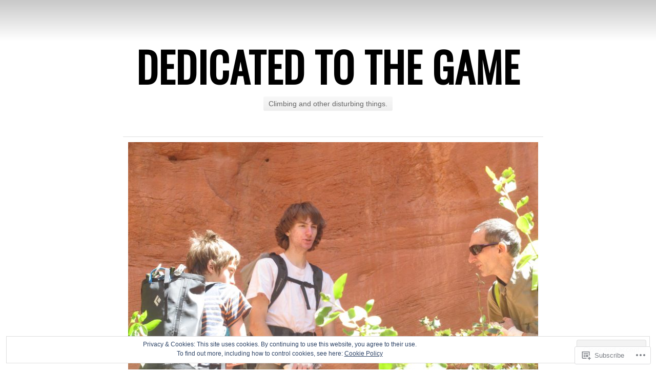

--- FILE ---
content_type: text/html; charset=UTF-8
request_url: https://dedicatedtothegame.com/2017/10/
body_size: 25312
content:
<!DOCTYPE html>
<html lang="en">
<head>
	<meta charset="UTF-8" />
	<title>October | 2017 | Dedicated to the Game</title>
	<link rel="profile" href="http://gmpg.org/xfn/11" />
	<link rel="pingback" href="https://dedicatedtothegame.com/xmlrpc.php" />
	<meta name='robots' content='max-image-preview:large' />
<meta name="google-site-verification" content="ptuEr3bAEm76PSDC4dX3_dLIbzjL14zmCDRk9wvPevE" />
<meta name="msvalidate.01" content="E31E38DC61DDC0C7AC893A49CB7BE6F0" />

<!-- Async WordPress.com Remote Login -->
<script id="wpcom_remote_login_js">
var wpcom_remote_login_extra_auth = '';
function wpcom_remote_login_remove_dom_node_id( element_id ) {
	var dom_node = document.getElementById( element_id );
	if ( dom_node ) { dom_node.parentNode.removeChild( dom_node ); }
}
function wpcom_remote_login_remove_dom_node_classes( class_name ) {
	var dom_nodes = document.querySelectorAll( '.' + class_name );
	for ( var i = 0; i < dom_nodes.length; i++ ) {
		dom_nodes[ i ].parentNode.removeChild( dom_nodes[ i ] );
	}
}
function wpcom_remote_login_final_cleanup() {
	wpcom_remote_login_remove_dom_node_classes( "wpcom_remote_login_msg" );
	wpcom_remote_login_remove_dom_node_id( "wpcom_remote_login_key" );
	wpcom_remote_login_remove_dom_node_id( "wpcom_remote_login_validate" );
	wpcom_remote_login_remove_dom_node_id( "wpcom_remote_login_js" );
	wpcom_remote_login_remove_dom_node_id( "wpcom_request_access_iframe" );
	wpcom_remote_login_remove_dom_node_id( "wpcom_request_access_styles" );
}

// Watch for messages back from the remote login
window.addEventListener( "message", function( e ) {
	if ( e.origin === "https://r-login.wordpress.com" ) {
		var data = {};
		try {
			data = JSON.parse( e.data );
		} catch( e ) {
			wpcom_remote_login_final_cleanup();
			return;
		}

		if ( data.msg === 'LOGIN' ) {
			// Clean up the login check iframe
			wpcom_remote_login_remove_dom_node_id( "wpcom_remote_login_key" );

			var id_regex = new RegExp( /^[0-9]+$/ );
			var token_regex = new RegExp( /^.*|.*|.*$/ );
			if (
				token_regex.test( data.token )
				&& id_regex.test( data.wpcomid )
			) {
				// We have everything we need to ask for a login
				var script = document.createElement( "script" );
				script.setAttribute( "id", "wpcom_remote_login_validate" );
				script.src = '/remote-login.php?wpcom_remote_login=validate'
					+ '&wpcomid=' + data.wpcomid
					+ '&token=' + encodeURIComponent( data.token )
					+ '&host=' + window.location.protocol
					+ '//' + window.location.hostname
					+ '&postid=4865'
					+ '&is_singular=';
				document.body.appendChild( script );
			}

			return;
		}

		// Safari ITP, not logged in, so redirect
		if ( data.msg === 'LOGIN-REDIRECT' ) {
			window.location = 'https://wordpress.com/log-in?redirect_to=' + window.location.href;
			return;
		}

		// Safari ITP, storage access failed, remove the request
		if ( data.msg === 'LOGIN-REMOVE' ) {
			var css_zap = 'html { -webkit-transition: margin-top 1s; transition: margin-top 1s; } /* 9001 */ html { margin-top: 0 !important; } * html body { margin-top: 0 !important; } @media screen and ( max-width: 782px ) { html { margin-top: 0 !important; } * html body { margin-top: 0 !important; } }';
			var style_zap = document.createElement( 'style' );
			style_zap.type = 'text/css';
			style_zap.appendChild( document.createTextNode( css_zap ) );
			document.body.appendChild( style_zap );

			var e = document.getElementById( 'wpcom_request_access_iframe' );
			e.parentNode.removeChild( e );

			document.cookie = 'wordpress_com_login_access=denied; path=/; max-age=31536000';

			return;
		}

		// Safari ITP
		if ( data.msg === 'REQUEST_ACCESS' ) {
			console.log( 'request access: safari' );

			// Check ITP iframe enable/disable knob
			if ( wpcom_remote_login_extra_auth !== 'safari_itp_iframe' ) {
				return;
			}

			// If we are in a "private window" there is no ITP.
			var private_window = false;
			try {
				var opendb = window.openDatabase( null, null, null, null );
			} catch( e ) {
				private_window = true;
			}

			if ( private_window ) {
				console.log( 'private window' );
				return;
			}

			var iframe = document.createElement( 'iframe' );
			iframe.id = 'wpcom_request_access_iframe';
			iframe.setAttribute( 'scrolling', 'no' );
			iframe.setAttribute( 'sandbox', 'allow-storage-access-by-user-activation allow-scripts allow-same-origin allow-top-navigation-by-user-activation' );
			iframe.src = 'https://r-login.wordpress.com/remote-login.php?wpcom_remote_login=request_access&origin=' + encodeURIComponent( data.origin ) + '&wpcomid=' + encodeURIComponent( data.wpcomid );

			var css = 'html { -webkit-transition: margin-top 1s; transition: margin-top 1s; } /* 9001 */ html { margin-top: 46px !important; } * html body { margin-top: 46px !important; } @media screen and ( max-width: 660px ) { html { margin-top: 71px !important; } * html body { margin-top: 71px !important; } #wpcom_request_access_iframe { display: block; height: 71px !important; } } #wpcom_request_access_iframe { border: 0px; height: 46px; position: fixed; top: 0; left: 0; width: 100%; min-width: 100%; z-index: 99999; background: #23282d; } ';

			var style = document.createElement( 'style' );
			style.type = 'text/css';
			style.id = 'wpcom_request_access_styles';
			style.appendChild( document.createTextNode( css ) );
			document.body.appendChild( style );

			document.body.appendChild( iframe );
		}

		if ( data.msg === 'DONE' ) {
			wpcom_remote_login_final_cleanup();
		}
	}
}, false );

// Inject the remote login iframe after the page has had a chance to load
// more critical resources
window.addEventListener( "DOMContentLoaded", function( e ) {
	var iframe = document.createElement( "iframe" );
	iframe.style.display = "none";
	iframe.setAttribute( "scrolling", "no" );
	iframe.setAttribute( "id", "wpcom_remote_login_key" );
	iframe.src = "https://r-login.wordpress.com/remote-login.php"
		+ "?wpcom_remote_login=key"
		+ "&origin=aHR0cHM6Ly9kZWRpY2F0ZWR0b3RoZWdhbWUuY29t"
		+ "&wpcomid=28401638"
		+ "&time=" + Math.floor( Date.now() / 1000 );
	document.body.appendChild( iframe );
}, false );
</script>
<link rel='dns-prefetch' href='//s0.wp.com' />
<link rel='dns-prefetch' href='//fonts-api.wp.com' />
<link rel='dns-prefetch' href='//af.pubmine.com' />
<link rel="alternate" type="application/rss+xml" title="Dedicated to the Game &raquo; Feed" href="https://dedicatedtothegame.com/feed/" />
<link rel="alternate" type="application/rss+xml" title="Dedicated to the Game &raquo; Comments Feed" href="https://dedicatedtothegame.com/comments/feed/" />
	<script type="text/javascript">
		/* <![CDATA[ */
		function addLoadEvent(func) {
			var oldonload = window.onload;
			if (typeof window.onload != 'function') {
				window.onload = func;
			} else {
				window.onload = function () {
					oldonload();
					func();
				}
			}
		}
		/* ]]> */
	</script>
	<link crossorigin='anonymous' rel='stylesheet' id='all-css-0-1' href='/wp-content/mu-plugins/widgets/eu-cookie-law/templates/style.css?m=1642463000i&cssminify=yes' type='text/css' media='all' />
<style id='wp-emoji-styles-inline-css'>

	img.wp-smiley, img.emoji {
		display: inline !important;
		border: none !important;
		box-shadow: none !important;
		height: 1em !important;
		width: 1em !important;
		margin: 0 0.07em !important;
		vertical-align: -0.1em !important;
		background: none !important;
		padding: 0 !important;
	}
/*# sourceURL=wp-emoji-styles-inline-css */
</style>
<link crossorigin='anonymous' rel='stylesheet' id='all-css-2-1' href='/wp-content/plugins/gutenberg-core/v22.2.0/build/styles/block-library/style.css?m=1764855221i&cssminify=yes' type='text/css' media='all' />
<style id='wp-block-library-inline-css'>
.has-text-align-justify {
	text-align:justify;
}
.has-text-align-justify{text-align:justify;}

/*# sourceURL=wp-block-library-inline-css */
</style><style id='global-styles-inline-css'>
:root{--wp--preset--aspect-ratio--square: 1;--wp--preset--aspect-ratio--4-3: 4/3;--wp--preset--aspect-ratio--3-4: 3/4;--wp--preset--aspect-ratio--3-2: 3/2;--wp--preset--aspect-ratio--2-3: 2/3;--wp--preset--aspect-ratio--16-9: 16/9;--wp--preset--aspect-ratio--9-16: 9/16;--wp--preset--color--black: #000000;--wp--preset--color--cyan-bluish-gray: #abb8c3;--wp--preset--color--white: #ffffff;--wp--preset--color--pale-pink: #f78da7;--wp--preset--color--vivid-red: #cf2e2e;--wp--preset--color--luminous-vivid-orange: #ff6900;--wp--preset--color--luminous-vivid-amber: #fcb900;--wp--preset--color--light-green-cyan: #7bdcb5;--wp--preset--color--vivid-green-cyan: #00d084;--wp--preset--color--pale-cyan-blue: #8ed1fc;--wp--preset--color--vivid-cyan-blue: #0693e3;--wp--preset--color--vivid-purple: #9b51e0;--wp--preset--gradient--vivid-cyan-blue-to-vivid-purple: linear-gradient(135deg,rgb(6,147,227) 0%,rgb(155,81,224) 100%);--wp--preset--gradient--light-green-cyan-to-vivid-green-cyan: linear-gradient(135deg,rgb(122,220,180) 0%,rgb(0,208,130) 100%);--wp--preset--gradient--luminous-vivid-amber-to-luminous-vivid-orange: linear-gradient(135deg,rgb(252,185,0) 0%,rgb(255,105,0) 100%);--wp--preset--gradient--luminous-vivid-orange-to-vivid-red: linear-gradient(135deg,rgb(255,105,0) 0%,rgb(207,46,46) 100%);--wp--preset--gradient--very-light-gray-to-cyan-bluish-gray: linear-gradient(135deg,rgb(238,238,238) 0%,rgb(169,184,195) 100%);--wp--preset--gradient--cool-to-warm-spectrum: linear-gradient(135deg,rgb(74,234,220) 0%,rgb(151,120,209) 20%,rgb(207,42,186) 40%,rgb(238,44,130) 60%,rgb(251,105,98) 80%,rgb(254,248,76) 100%);--wp--preset--gradient--blush-light-purple: linear-gradient(135deg,rgb(255,206,236) 0%,rgb(152,150,240) 100%);--wp--preset--gradient--blush-bordeaux: linear-gradient(135deg,rgb(254,205,165) 0%,rgb(254,45,45) 50%,rgb(107,0,62) 100%);--wp--preset--gradient--luminous-dusk: linear-gradient(135deg,rgb(255,203,112) 0%,rgb(199,81,192) 50%,rgb(65,88,208) 100%);--wp--preset--gradient--pale-ocean: linear-gradient(135deg,rgb(255,245,203) 0%,rgb(182,227,212) 50%,rgb(51,167,181) 100%);--wp--preset--gradient--electric-grass: linear-gradient(135deg,rgb(202,248,128) 0%,rgb(113,206,126) 100%);--wp--preset--gradient--midnight: linear-gradient(135deg,rgb(2,3,129) 0%,rgb(40,116,252) 100%);--wp--preset--font-size--small: 13px;--wp--preset--font-size--medium: 20px;--wp--preset--font-size--large: 36px;--wp--preset--font-size--x-large: 42px;--wp--preset--font-family--albert-sans: 'Albert Sans', sans-serif;--wp--preset--font-family--alegreya: Alegreya, serif;--wp--preset--font-family--arvo: Arvo, serif;--wp--preset--font-family--bodoni-moda: 'Bodoni Moda', serif;--wp--preset--font-family--bricolage-grotesque: 'Bricolage Grotesque', sans-serif;--wp--preset--font-family--cabin: Cabin, sans-serif;--wp--preset--font-family--chivo: Chivo, sans-serif;--wp--preset--font-family--commissioner: Commissioner, sans-serif;--wp--preset--font-family--cormorant: Cormorant, serif;--wp--preset--font-family--courier-prime: 'Courier Prime', monospace;--wp--preset--font-family--crimson-pro: 'Crimson Pro', serif;--wp--preset--font-family--dm-mono: 'DM Mono', monospace;--wp--preset--font-family--dm-sans: 'DM Sans', sans-serif;--wp--preset--font-family--dm-serif-display: 'DM Serif Display', serif;--wp--preset--font-family--domine: Domine, serif;--wp--preset--font-family--eb-garamond: 'EB Garamond', serif;--wp--preset--font-family--epilogue: Epilogue, sans-serif;--wp--preset--font-family--fahkwang: Fahkwang, sans-serif;--wp--preset--font-family--figtree: Figtree, sans-serif;--wp--preset--font-family--fira-sans: 'Fira Sans', sans-serif;--wp--preset--font-family--fjalla-one: 'Fjalla One', sans-serif;--wp--preset--font-family--fraunces: Fraunces, serif;--wp--preset--font-family--gabarito: Gabarito, system-ui;--wp--preset--font-family--ibm-plex-mono: 'IBM Plex Mono', monospace;--wp--preset--font-family--ibm-plex-sans: 'IBM Plex Sans', sans-serif;--wp--preset--font-family--ibarra-real-nova: 'Ibarra Real Nova', serif;--wp--preset--font-family--instrument-serif: 'Instrument Serif', serif;--wp--preset--font-family--inter: Inter, sans-serif;--wp--preset--font-family--josefin-sans: 'Josefin Sans', sans-serif;--wp--preset--font-family--jost: Jost, sans-serif;--wp--preset--font-family--libre-baskerville: 'Libre Baskerville', serif;--wp--preset--font-family--libre-franklin: 'Libre Franklin', sans-serif;--wp--preset--font-family--literata: Literata, serif;--wp--preset--font-family--lora: Lora, serif;--wp--preset--font-family--merriweather: Merriweather, serif;--wp--preset--font-family--montserrat: Montserrat, sans-serif;--wp--preset--font-family--newsreader: Newsreader, serif;--wp--preset--font-family--noto-sans-mono: 'Noto Sans Mono', sans-serif;--wp--preset--font-family--nunito: Nunito, sans-serif;--wp--preset--font-family--open-sans: 'Open Sans', sans-serif;--wp--preset--font-family--overpass: Overpass, sans-serif;--wp--preset--font-family--pt-serif: 'PT Serif', serif;--wp--preset--font-family--petrona: Petrona, serif;--wp--preset--font-family--piazzolla: Piazzolla, serif;--wp--preset--font-family--playfair-display: 'Playfair Display', serif;--wp--preset--font-family--plus-jakarta-sans: 'Plus Jakarta Sans', sans-serif;--wp--preset--font-family--poppins: Poppins, sans-serif;--wp--preset--font-family--raleway: Raleway, sans-serif;--wp--preset--font-family--roboto: Roboto, sans-serif;--wp--preset--font-family--roboto-slab: 'Roboto Slab', serif;--wp--preset--font-family--rubik: Rubik, sans-serif;--wp--preset--font-family--rufina: Rufina, serif;--wp--preset--font-family--sora: Sora, sans-serif;--wp--preset--font-family--source-sans-3: 'Source Sans 3', sans-serif;--wp--preset--font-family--source-serif-4: 'Source Serif 4', serif;--wp--preset--font-family--space-mono: 'Space Mono', monospace;--wp--preset--font-family--syne: Syne, sans-serif;--wp--preset--font-family--texturina: Texturina, serif;--wp--preset--font-family--urbanist: Urbanist, sans-serif;--wp--preset--font-family--work-sans: 'Work Sans', sans-serif;--wp--preset--spacing--20: 0.44rem;--wp--preset--spacing--30: 0.67rem;--wp--preset--spacing--40: 1rem;--wp--preset--spacing--50: 1.5rem;--wp--preset--spacing--60: 2.25rem;--wp--preset--spacing--70: 3.38rem;--wp--preset--spacing--80: 5.06rem;--wp--preset--shadow--natural: 6px 6px 9px rgba(0, 0, 0, 0.2);--wp--preset--shadow--deep: 12px 12px 50px rgba(0, 0, 0, 0.4);--wp--preset--shadow--sharp: 6px 6px 0px rgba(0, 0, 0, 0.2);--wp--preset--shadow--outlined: 6px 6px 0px -3px rgb(255, 255, 255), 6px 6px rgb(0, 0, 0);--wp--preset--shadow--crisp: 6px 6px 0px rgb(0, 0, 0);}:where(.is-layout-flex){gap: 0.5em;}:where(.is-layout-grid){gap: 0.5em;}body .is-layout-flex{display: flex;}.is-layout-flex{flex-wrap: wrap;align-items: center;}.is-layout-flex > :is(*, div){margin: 0;}body .is-layout-grid{display: grid;}.is-layout-grid > :is(*, div){margin: 0;}:where(.wp-block-columns.is-layout-flex){gap: 2em;}:where(.wp-block-columns.is-layout-grid){gap: 2em;}:where(.wp-block-post-template.is-layout-flex){gap: 1.25em;}:where(.wp-block-post-template.is-layout-grid){gap: 1.25em;}.has-black-color{color: var(--wp--preset--color--black) !important;}.has-cyan-bluish-gray-color{color: var(--wp--preset--color--cyan-bluish-gray) !important;}.has-white-color{color: var(--wp--preset--color--white) !important;}.has-pale-pink-color{color: var(--wp--preset--color--pale-pink) !important;}.has-vivid-red-color{color: var(--wp--preset--color--vivid-red) !important;}.has-luminous-vivid-orange-color{color: var(--wp--preset--color--luminous-vivid-orange) !important;}.has-luminous-vivid-amber-color{color: var(--wp--preset--color--luminous-vivid-amber) !important;}.has-light-green-cyan-color{color: var(--wp--preset--color--light-green-cyan) !important;}.has-vivid-green-cyan-color{color: var(--wp--preset--color--vivid-green-cyan) !important;}.has-pale-cyan-blue-color{color: var(--wp--preset--color--pale-cyan-blue) !important;}.has-vivid-cyan-blue-color{color: var(--wp--preset--color--vivid-cyan-blue) !important;}.has-vivid-purple-color{color: var(--wp--preset--color--vivid-purple) !important;}.has-black-background-color{background-color: var(--wp--preset--color--black) !important;}.has-cyan-bluish-gray-background-color{background-color: var(--wp--preset--color--cyan-bluish-gray) !important;}.has-white-background-color{background-color: var(--wp--preset--color--white) !important;}.has-pale-pink-background-color{background-color: var(--wp--preset--color--pale-pink) !important;}.has-vivid-red-background-color{background-color: var(--wp--preset--color--vivid-red) !important;}.has-luminous-vivid-orange-background-color{background-color: var(--wp--preset--color--luminous-vivid-orange) !important;}.has-luminous-vivid-amber-background-color{background-color: var(--wp--preset--color--luminous-vivid-amber) !important;}.has-light-green-cyan-background-color{background-color: var(--wp--preset--color--light-green-cyan) !important;}.has-vivid-green-cyan-background-color{background-color: var(--wp--preset--color--vivid-green-cyan) !important;}.has-pale-cyan-blue-background-color{background-color: var(--wp--preset--color--pale-cyan-blue) !important;}.has-vivid-cyan-blue-background-color{background-color: var(--wp--preset--color--vivid-cyan-blue) !important;}.has-vivid-purple-background-color{background-color: var(--wp--preset--color--vivid-purple) !important;}.has-black-border-color{border-color: var(--wp--preset--color--black) !important;}.has-cyan-bluish-gray-border-color{border-color: var(--wp--preset--color--cyan-bluish-gray) !important;}.has-white-border-color{border-color: var(--wp--preset--color--white) !important;}.has-pale-pink-border-color{border-color: var(--wp--preset--color--pale-pink) !important;}.has-vivid-red-border-color{border-color: var(--wp--preset--color--vivid-red) !important;}.has-luminous-vivid-orange-border-color{border-color: var(--wp--preset--color--luminous-vivid-orange) !important;}.has-luminous-vivid-amber-border-color{border-color: var(--wp--preset--color--luminous-vivid-amber) !important;}.has-light-green-cyan-border-color{border-color: var(--wp--preset--color--light-green-cyan) !important;}.has-vivid-green-cyan-border-color{border-color: var(--wp--preset--color--vivid-green-cyan) !important;}.has-pale-cyan-blue-border-color{border-color: var(--wp--preset--color--pale-cyan-blue) !important;}.has-vivid-cyan-blue-border-color{border-color: var(--wp--preset--color--vivid-cyan-blue) !important;}.has-vivid-purple-border-color{border-color: var(--wp--preset--color--vivid-purple) !important;}.has-vivid-cyan-blue-to-vivid-purple-gradient-background{background: var(--wp--preset--gradient--vivid-cyan-blue-to-vivid-purple) !important;}.has-light-green-cyan-to-vivid-green-cyan-gradient-background{background: var(--wp--preset--gradient--light-green-cyan-to-vivid-green-cyan) !important;}.has-luminous-vivid-amber-to-luminous-vivid-orange-gradient-background{background: var(--wp--preset--gradient--luminous-vivid-amber-to-luminous-vivid-orange) !important;}.has-luminous-vivid-orange-to-vivid-red-gradient-background{background: var(--wp--preset--gradient--luminous-vivid-orange-to-vivid-red) !important;}.has-very-light-gray-to-cyan-bluish-gray-gradient-background{background: var(--wp--preset--gradient--very-light-gray-to-cyan-bluish-gray) !important;}.has-cool-to-warm-spectrum-gradient-background{background: var(--wp--preset--gradient--cool-to-warm-spectrum) !important;}.has-blush-light-purple-gradient-background{background: var(--wp--preset--gradient--blush-light-purple) !important;}.has-blush-bordeaux-gradient-background{background: var(--wp--preset--gradient--blush-bordeaux) !important;}.has-luminous-dusk-gradient-background{background: var(--wp--preset--gradient--luminous-dusk) !important;}.has-pale-ocean-gradient-background{background: var(--wp--preset--gradient--pale-ocean) !important;}.has-electric-grass-gradient-background{background: var(--wp--preset--gradient--electric-grass) !important;}.has-midnight-gradient-background{background: var(--wp--preset--gradient--midnight) !important;}.has-small-font-size{font-size: var(--wp--preset--font-size--small) !important;}.has-medium-font-size{font-size: var(--wp--preset--font-size--medium) !important;}.has-large-font-size{font-size: var(--wp--preset--font-size--large) !important;}.has-x-large-font-size{font-size: var(--wp--preset--font-size--x-large) !important;}.has-albert-sans-font-family{font-family: var(--wp--preset--font-family--albert-sans) !important;}.has-alegreya-font-family{font-family: var(--wp--preset--font-family--alegreya) !important;}.has-arvo-font-family{font-family: var(--wp--preset--font-family--arvo) !important;}.has-bodoni-moda-font-family{font-family: var(--wp--preset--font-family--bodoni-moda) !important;}.has-bricolage-grotesque-font-family{font-family: var(--wp--preset--font-family--bricolage-grotesque) !important;}.has-cabin-font-family{font-family: var(--wp--preset--font-family--cabin) !important;}.has-chivo-font-family{font-family: var(--wp--preset--font-family--chivo) !important;}.has-commissioner-font-family{font-family: var(--wp--preset--font-family--commissioner) !important;}.has-cormorant-font-family{font-family: var(--wp--preset--font-family--cormorant) !important;}.has-courier-prime-font-family{font-family: var(--wp--preset--font-family--courier-prime) !important;}.has-crimson-pro-font-family{font-family: var(--wp--preset--font-family--crimson-pro) !important;}.has-dm-mono-font-family{font-family: var(--wp--preset--font-family--dm-mono) !important;}.has-dm-sans-font-family{font-family: var(--wp--preset--font-family--dm-sans) !important;}.has-dm-serif-display-font-family{font-family: var(--wp--preset--font-family--dm-serif-display) !important;}.has-domine-font-family{font-family: var(--wp--preset--font-family--domine) !important;}.has-eb-garamond-font-family{font-family: var(--wp--preset--font-family--eb-garamond) !important;}.has-epilogue-font-family{font-family: var(--wp--preset--font-family--epilogue) !important;}.has-fahkwang-font-family{font-family: var(--wp--preset--font-family--fahkwang) !important;}.has-figtree-font-family{font-family: var(--wp--preset--font-family--figtree) !important;}.has-fira-sans-font-family{font-family: var(--wp--preset--font-family--fira-sans) !important;}.has-fjalla-one-font-family{font-family: var(--wp--preset--font-family--fjalla-one) !important;}.has-fraunces-font-family{font-family: var(--wp--preset--font-family--fraunces) !important;}.has-gabarito-font-family{font-family: var(--wp--preset--font-family--gabarito) !important;}.has-ibm-plex-mono-font-family{font-family: var(--wp--preset--font-family--ibm-plex-mono) !important;}.has-ibm-plex-sans-font-family{font-family: var(--wp--preset--font-family--ibm-plex-sans) !important;}.has-ibarra-real-nova-font-family{font-family: var(--wp--preset--font-family--ibarra-real-nova) !important;}.has-instrument-serif-font-family{font-family: var(--wp--preset--font-family--instrument-serif) !important;}.has-inter-font-family{font-family: var(--wp--preset--font-family--inter) !important;}.has-josefin-sans-font-family{font-family: var(--wp--preset--font-family--josefin-sans) !important;}.has-jost-font-family{font-family: var(--wp--preset--font-family--jost) !important;}.has-libre-baskerville-font-family{font-family: var(--wp--preset--font-family--libre-baskerville) !important;}.has-libre-franklin-font-family{font-family: var(--wp--preset--font-family--libre-franklin) !important;}.has-literata-font-family{font-family: var(--wp--preset--font-family--literata) !important;}.has-lora-font-family{font-family: var(--wp--preset--font-family--lora) !important;}.has-merriweather-font-family{font-family: var(--wp--preset--font-family--merriweather) !important;}.has-montserrat-font-family{font-family: var(--wp--preset--font-family--montserrat) !important;}.has-newsreader-font-family{font-family: var(--wp--preset--font-family--newsreader) !important;}.has-noto-sans-mono-font-family{font-family: var(--wp--preset--font-family--noto-sans-mono) !important;}.has-nunito-font-family{font-family: var(--wp--preset--font-family--nunito) !important;}.has-open-sans-font-family{font-family: var(--wp--preset--font-family--open-sans) !important;}.has-overpass-font-family{font-family: var(--wp--preset--font-family--overpass) !important;}.has-pt-serif-font-family{font-family: var(--wp--preset--font-family--pt-serif) !important;}.has-petrona-font-family{font-family: var(--wp--preset--font-family--petrona) !important;}.has-piazzolla-font-family{font-family: var(--wp--preset--font-family--piazzolla) !important;}.has-playfair-display-font-family{font-family: var(--wp--preset--font-family--playfair-display) !important;}.has-plus-jakarta-sans-font-family{font-family: var(--wp--preset--font-family--plus-jakarta-sans) !important;}.has-poppins-font-family{font-family: var(--wp--preset--font-family--poppins) !important;}.has-raleway-font-family{font-family: var(--wp--preset--font-family--raleway) !important;}.has-roboto-font-family{font-family: var(--wp--preset--font-family--roboto) !important;}.has-roboto-slab-font-family{font-family: var(--wp--preset--font-family--roboto-slab) !important;}.has-rubik-font-family{font-family: var(--wp--preset--font-family--rubik) !important;}.has-rufina-font-family{font-family: var(--wp--preset--font-family--rufina) !important;}.has-sora-font-family{font-family: var(--wp--preset--font-family--sora) !important;}.has-source-sans-3-font-family{font-family: var(--wp--preset--font-family--source-sans-3) !important;}.has-source-serif-4-font-family{font-family: var(--wp--preset--font-family--source-serif-4) !important;}.has-space-mono-font-family{font-family: var(--wp--preset--font-family--space-mono) !important;}.has-syne-font-family{font-family: var(--wp--preset--font-family--syne) !important;}.has-texturina-font-family{font-family: var(--wp--preset--font-family--texturina) !important;}.has-urbanist-font-family{font-family: var(--wp--preset--font-family--urbanist) !important;}.has-work-sans-font-family{font-family: var(--wp--preset--font-family--work-sans) !important;}
/*# sourceURL=global-styles-inline-css */
</style>

<style id='classic-theme-styles-inline-css'>
/*! This file is auto-generated */
.wp-block-button__link{color:#fff;background-color:#32373c;border-radius:9999px;box-shadow:none;text-decoration:none;padding:calc(.667em + 2px) calc(1.333em + 2px);font-size:1.125em}.wp-block-file__button{background:#32373c;color:#fff;text-decoration:none}
/*# sourceURL=/wp-includes/css/classic-themes.min.css */
</style>
<link crossorigin='anonymous' rel='stylesheet' id='all-css-4-1' href='/_static/??-eJx9jsEKwjAQRH/IzZK2VD2I32LSxcZm06WbWPx7I0IVBC9zGN4bBlcBP6dMKaPEcg1J0c8uzn5SbIw9GAsaWCLBQnfT4RA0bwRofkQyXnWHX0Nc4LO1UO1ZLvlFMA3hQpG4Yv+0VaoDzslCqlCTQ2HIYxX1x3vXKMWhH0uacHt15pPdd7Y/tm3T355QZlZr&cssminify=yes' type='text/css' media='all' />
<link rel='stylesheet' id='oswald-css' href='https://fonts-api.wp.com/css?family=Oswald&#038;subset=latin%2Clatin-ext&#038;ver=6.9-RC2-61304' media='all' />
<link crossorigin='anonymous' rel='stylesheet' id='all-css-6-1' href='/_static/??-eJx9y0EKwkAMheELGUNhRF2IZ2lDnI5mkqHJULy9dVc37t4P78O1AZkGa2DMXNmx9Qlp7vrCooQeb2FYG1k9kvsBd6B2aNJzUceFJ7G8zYzba5f/UGYDMRqjmP4EPGQsy5fe621Ip2tKl/OQnh94REAa&cssminify=yes' type='text/css' media='all' />
<link crossorigin='anonymous' rel='stylesheet' id='print-css-7-1' href='/wp-content/mu-plugins/global-print/global-print.css?m=1465851035i&cssminify=yes' type='text/css' media='print' />
<style id='jetpack-global-styles-frontend-style-inline-css'>
:root { --font-headings: unset; --font-base: unset; --font-headings-default: -apple-system,BlinkMacSystemFont,"Segoe UI",Roboto,Oxygen-Sans,Ubuntu,Cantarell,"Helvetica Neue",sans-serif; --font-base-default: -apple-system,BlinkMacSystemFont,"Segoe UI",Roboto,Oxygen-Sans,Ubuntu,Cantarell,"Helvetica Neue",sans-serif;}
/*# sourceURL=jetpack-global-styles-frontend-style-inline-css */
</style>
<link crossorigin='anonymous' rel='stylesheet' id='all-css-10-1' href='/wp-content/themes/h4/global.css?m=1420737423i&cssminify=yes' type='text/css' media='all' />
<script type="text/javascript" id="wpcom-actionbar-placeholder-js-extra">
/* <![CDATA[ */
var actionbardata = {"siteID":"28401638","postID":"0","siteURL":"https://dedicatedtothegame.com","xhrURL":"https://dedicatedtothegame.com/wp-admin/admin-ajax.php","nonce":"761f12cbc2","isLoggedIn":"","statusMessage":"","subsEmailDefault":"instantly","proxyScriptUrl":"https://s0.wp.com/wp-content/js/wpcom-proxy-request.js?m=1513050504i&amp;ver=20211021","i18n":{"followedText":"New posts from this site will now appear in your \u003Ca href=\"https://wordpress.com/reader\"\u003EReader\u003C/a\u003E","foldBar":"Collapse this bar","unfoldBar":"Expand this bar","shortLinkCopied":"Shortlink copied to clipboard."}};
//# sourceURL=wpcom-actionbar-placeholder-js-extra
/* ]]> */
</script>
<script type="text/javascript" id="jetpack-mu-wpcom-settings-js-before">
/* <![CDATA[ */
var JETPACK_MU_WPCOM_SETTINGS = {"assetsUrl":"https://s0.wp.com/wp-content/mu-plugins/jetpack-mu-wpcom-plugin/moon/jetpack_vendor/automattic/jetpack-mu-wpcom/src/build/"};
//# sourceURL=jetpack-mu-wpcom-settings-js-before
/* ]]> */
</script>
<script crossorigin='anonymous' type='text/javascript'  src='/_static/??/wp-content/js/rlt-proxy.js,/wp-content/blog-plugins/wordads-classes/js/cmp/v2/cmp-non-gdpr.js?m=1720530689j'></script>
<script type="text/javascript" id="rlt-proxy-js-after">
/* <![CDATA[ */
	rltInitialize( {"token":null,"iframeOrigins":["https:\/\/widgets.wp.com"]} );
//# sourceURL=rlt-proxy-js-after
/* ]]> */
</script>
<link rel="EditURI" type="application/rsd+xml" title="RSD" href="https://dedicatedtothegame.wordpress.com/xmlrpc.php?rsd" />
<meta name="generator" content="WordPress.com" />

<!-- Jetpack Open Graph Tags -->
<meta property="og:type" content="website" />
<meta property="og:title" content="October 2017 &#8211; Dedicated to the Game" />
<meta property="og:site_name" content="Dedicated to the Game" />
<meta property="og:image" content="https://s0.wp.com/i/blank.jpg?m=1383295312i" />
<meta property="og:image:width" content="200" />
<meta property="og:image:height" content="200" />
<meta property="og:image:alt" content="" />
<meta property="og:locale" content="en_US" />

<!-- End Jetpack Open Graph Tags -->
<link rel="shortcut icon" type="image/x-icon" href="https://s0.wp.com/i/favicon.ico?m=1713425267i" sizes="16x16 24x24 32x32 48x48" />
<link rel="icon" type="image/x-icon" href="https://s0.wp.com/i/favicon.ico?m=1713425267i" sizes="16x16 24x24 32x32 48x48" />
<link rel="apple-touch-icon" href="https://s0.wp.com/i/webclip.png?m=1713868326i" />
<link rel='openid.server' href='https://dedicatedtothegame.com/?openidserver=1' />
<link rel='openid.delegate' href='https://dedicatedtothegame.com/' />
<link rel="search" type="application/opensearchdescription+xml" href="https://dedicatedtothegame.com/osd.xml" title="Dedicated to the Game" />
<link rel="search" type="application/opensearchdescription+xml" href="https://s1.wp.com/opensearch.xml" title="WordPress.com" />
<meta name="description" content="4 posts published by keithnoback during October 2017" />
<script type="text/javascript">
/* <![CDATA[ */
var wa_client = {}; wa_client.cmd = []; wa_client.config = { 'blog_id': 28401638, 'blog_language': 'en', 'is_wordads': false, 'hosting_type': 0, 'afp_account_id': null, 'afp_host_id': 5038568878849053, 'theme': 'pub/chunk', '_': { 'title': 'Advertisement', 'privacy_settings': 'Privacy Settings' }, 'formats': [ 'belowpost', 'bottom_sticky', 'sidebar_sticky_right', 'sidebar', 'gutenberg_rectangle', 'gutenberg_leaderboard', 'gutenberg_mobile_leaderboard', 'gutenberg_skyscraper' ] };
/* ]]> */
</script>
		<script type="text/javascript">

			window.doNotSellCallback = function() {

				var linkElements = [
					'a[href="https://wordpress.com/?ref=footer_blog"]',
					'a[href="https://wordpress.com/?ref=footer_website"]',
					'a[href="https://wordpress.com/?ref=vertical_footer"]',
					'a[href^="https://wordpress.com/?ref=footer_segment_"]',
				].join(',');

				var dnsLink = document.createElement( 'a' );
				dnsLink.href = 'https://wordpress.com/advertising-program-optout/';
				dnsLink.classList.add( 'do-not-sell-link' );
				dnsLink.rel = 'nofollow';
				dnsLink.style.marginLeft = '0.5em';
				dnsLink.textContent = 'Do Not Sell or Share My Personal Information';

				var creditLinks = document.querySelectorAll( linkElements );

				if ( 0 === creditLinks.length ) {
					return false;
				}

				Array.prototype.forEach.call( creditLinks, function( el ) {
					el.insertAdjacentElement( 'afterend', dnsLink );
				});

				return true;
			};

		</script>
		<script type="text/javascript">
	window.google_analytics_uacct = "UA-52447-2";
</script>

<script type="text/javascript">
	var _gaq = _gaq || [];
	_gaq.push(['_setAccount', 'UA-52447-2']);
	_gaq.push(['_gat._anonymizeIp']);
	_gaq.push(['_setDomainName', 'none']);
	_gaq.push(['_setAllowLinker', true]);
	_gaq.push(['_initData']);
	_gaq.push(['_trackPageview']);

	(function() {
		var ga = document.createElement('script'); ga.type = 'text/javascript'; ga.async = true;
		ga.src = ('https:' == document.location.protocol ? 'https://ssl' : 'http://www') + '.google-analytics.com/ga.js';
		(document.getElementsByTagName('head')[0] || document.getElementsByTagName('body')[0]).appendChild(ga);
	})();
</script>
<link crossorigin='anonymous' rel='stylesheet' id='all-css-0-3' href='/_static/??-eJyNjMEKgzAQBX9Ifdha9CJ+StF1KdFkN7gJ+X0RbM89zjAMSqxJJbEkhFxHnz9ODBunONN+M4Kq4O2EsHil3WDFRT4aMqvw/yHomj0baD40G/tf9BXXcApj27+ej6Hr2247ASkBO20=&cssminify=yes' type='text/css' media='all' />
</head>
<body class="archive date wp-theme-pubchunk customizer-styles-applied single-author jetpack-reblog-enabled">

<div id="container">

	<div id="header">
		<h1 id="site-title"><a href="https://dedicatedtothegame.com/" title="Dedicated to the Game" rel="home">Dedicated to the Game</a></h1>
		<h2 id="site-description">Climbing and other disturbing things.</h2>
	</div>

	<div id="menu">
				<div id="header-image">
			<a href="https://dedicatedtothegame.com/">
				<img src="https://dedicatedtothegame.com/wp-content/uploads/2016/06/cropped-img_11231.jpg" width="800" height="590" alt="" />
			</a>
		</div>
				<div class="menu"><ul>
<li ><a href="https://dedicatedtothegame.com/">Home</a></li><li class="page_item page-item-87"><a href="https://dedicatedtothegame.com/another-stupid-story/">Another Stupid Story</a></li>
<li class="page_item page-item-67"><a href="https://dedicatedtothegame.com/being-cold/">Being Cold</a></li>
<li class="page_item page-item-95"><a href="https://dedicatedtothegame.com/being-lost/">Being Lost</a></li>
<li class="page_item page-item-892"><a href="https://dedicatedtothegame.com/believe/">Believe It or&nbsp;Not</a></li>
<li class="page_item page-item-619"><a href="https://dedicatedtothegame.com/blip/">Blip!</a></li>
<li class="page_item page-item-40"><a href="https://dedicatedtothegame.com/grand-failure-on-mt-kitchener/">Grand Failure on Mt.&nbsp;Kitchener</a></li>
<li class="page_item page-item-7"><a href="https://dedicatedtothegame.com/where-are-you-going/">Where Are You&nbsp;Going?</a></li>
</ul></div>
	</div>

<div class="page-title">
	<h2 class="page-title">
		Monthly Archives: <span>October 2017</span>	</h2>
</div>

<div id="contents">
			
			
<div class="post-4865 post type-post status-publish format-standard hentry category-climbing tag-chapel-of-the-holy-cross tag-genesis tag-religion tag-sedona" id="post-4865">
	<div class="entry-meta">
				<div class="date"><a href="https://dedicatedtothegame.com/2017/10/24/genesis/">Oct 24 2017</a></div>
						<div class="comments"><a href="https://dedicatedtothegame.com/2017/10/24/genesis/#respond">Leave a comment</a></div>
						<span class="cat-links"><a href="https://dedicatedtothegame.com/category/climbing/" rel="category tag">climbing</a></span>
							</div>
	<div class="main">
						<h2 class="entry-title">
					<a href="https://dedicatedtothegame.com/2017/10/24/genesis/" rel="bookmark">Genesis</a>
				</h2>
		
		<div class="entry-content">
						<p>Along with <em>The Fang, Bridalveil, </em><em>Kamps Crack, </em>and <em>The Beckey Route, </em><em>Genesis </em>is a very tired route name. Everyplace has one, including Sedona.</p>
<p>It is a little more relevant in Sedona, because the name graces a route on the walls above the crazy-ass Chapel of the Holy Cross. In the land of the Vortex and burnt-Hippie spiritualism, The Catholic Church just had to get its two cents in. It built a huge, coffin-shaped edifice into the red rock, with a cross from floor to ceiling on the end.</p>
<p>It fits.</p>
<p>And Genesis fits. It is the beginning of a series of routes across the Church Wall.</p>
<p><img data-attachment-id="4866" data-permalink="https://dedicatedtothegame.com/2017/10/24/genesis/img_1363/" data-orig-file="https://dedicatedtothegame.com/wp-content/uploads/2017/10/img_1363.jpg" data-orig-size="3240,4320" data-comments-opened="1" data-image-meta="{&quot;aperture&quot;:&quot;4&quot;,&quot;credit&quot;:&quot;&quot;,&quot;camera&quot;:&quot;Canon PowerShot SX210 IS&quot;,&quot;caption&quot;:&quot;&quot;,&quot;created_timestamp&quot;:&quot;1507980036&quot;,&quot;copyright&quot;:&quot;&quot;,&quot;focal_length&quot;:&quot;5&quot;,&quot;iso&quot;:&quot;80&quot;,&quot;shutter_speed&quot;:&quot;0.0015625&quot;,&quot;title&quot;:&quot;&quot;,&quot;orientation&quot;:&quot;1&quot;}" data-image-title="IMG_1363" data-image-description="" data-image-caption="" data-medium-file="https://dedicatedtothegame.com/wp-content/uploads/2017/10/img_1363.jpg?w=225" data-large-file="https://dedicatedtothegame.com/wp-content/uploads/2017/10/img_1363.jpg?w=580" class="alignnone size-full wp-image-4866" src="https://dedicatedtothegame.com/wp-content/uploads/2017/10/img_1363.jpg?w=580" alt="IMG_1363"   srcset="https://dedicatedtothegame.com/wp-content/uploads/2017/10/img_1363.jpg 3240w, https://dedicatedtothegame.com/wp-content/uploads/2017/10/img_1363.jpg?w=113&amp;h=150 113w, https://dedicatedtothegame.com/wp-content/uploads/2017/10/img_1363.jpg?w=225&amp;h=300 225w, https://dedicatedtothegame.com/wp-content/uploads/2017/10/img_1363.jpg?w=768&amp;h=1024 768w, https://dedicatedtothegame.com/wp-content/uploads/2017/10/img_1363.jpg?w=1440&amp;h=1920 1440w" sizes="(max-width: 3240px) 100vw, 3240px" /></p>
<p>The approach is not great. You could die. It wouldn&#8217;t be easy, but you could.</p>
<p><img data-attachment-id="4867" data-permalink="https://dedicatedtothegame.com/2017/10/24/genesis/img_1364/" data-orig-file="https://dedicatedtothegame.com/wp-content/uploads/2017/10/img_1364.jpg" data-orig-size="4320,3240" data-comments-opened="1" data-image-meta="{&quot;aperture&quot;:&quot;3.1&quot;,&quot;credit&quot;:&quot;&quot;,&quot;camera&quot;:&quot;Canon PowerShot SX210 IS&quot;,&quot;caption&quot;:&quot;&quot;,&quot;created_timestamp&quot;:&quot;1507980051&quot;,&quot;copyright&quot;:&quot;&quot;,&quot;focal_length&quot;:&quot;5&quot;,&quot;iso&quot;:&quot;80&quot;,&quot;shutter_speed&quot;:&quot;0.001&quot;,&quot;title&quot;:&quot;&quot;,&quot;orientation&quot;:&quot;1&quot;}" data-image-title="IMG_1364" data-image-description="" data-image-caption="" data-medium-file="https://dedicatedtothegame.com/wp-content/uploads/2017/10/img_1364.jpg?w=300" data-large-file="https://dedicatedtothegame.com/wp-content/uploads/2017/10/img_1364.jpg?w=580" class="alignnone size-full wp-image-4867" src="https://dedicatedtothegame.com/wp-content/uploads/2017/10/img_1364.jpg?w=580" alt="IMG_1364"   srcset="https://dedicatedtothegame.com/wp-content/uploads/2017/10/img_1364.jpg 4320w, https://dedicatedtothegame.com/wp-content/uploads/2017/10/img_1364.jpg?w=150&amp;h=113 150w, https://dedicatedtothegame.com/wp-content/uploads/2017/10/img_1364.jpg?w=300&amp;h=225 300w, https://dedicatedtothegame.com/wp-content/uploads/2017/10/img_1364.jpg?w=768&amp;h=576 768w, https://dedicatedtothegame.com/wp-content/uploads/2017/10/img_1364.jpg?w=1024&amp;h=768 1024w, https://dedicatedtothegame.com/wp-content/uploads/2017/10/img_1364.jpg?w=1440&amp;h=1080 1440w" sizes="(max-width: 4320px) 100vw, 4320px" /></p>
<p>The belay ledge is spacious and picturesque.</p>
<p><img data-attachment-id="4869" data-permalink="https://dedicatedtothegame.com/2017/10/24/genesis/img_1370/" data-orig-file="https://dedicatedtothegame.com/wp-content/uploads/2017/10/img_1370.jpg" data-orig-size="3240,4320" data-comments-opened="1" data-image-meta="{&quot;aperture&quot;:&quot;5&quot;,&quot;credit&quot;:&quot;&quot;,&quot;camera&quot;:&quot;Canon PowerShot SX210 IS&quot;,&quot;caption&quot;:&quot;&quot;,&quot;created_timestamp&quot;:&quot;1507981393&quot;,&quot;copyright&quot;:&quot;&quot;,&quot;focal_length&quot;:&quot;20.722&quot;,&quot;iso&quot;:&quot;100&quot;,&quot;shutter_speed&quot;:&quot;0.003125&quot;,&quot;title&quot;:&quot;&quot;,&quot;orientation&quot;:&quot;1&quot;}" data-image-title="IMG_1370" data-image-description="" data-image-caption="" data-medium-file="https://dedicatedtothegame.com/wp-content/uploads/2017/10/img_1370.jpg?w=225" data-large-file="https://dedicatedtothegame.com/wp-content/uploads/2017/10/img_1370.jpg?w=580" class="alignnone size-full wp-image-4869" src="https://dedicatedtothegame.com/wp-content/uploads/2017/10/img_1370.jpg?w=580" alt="IMG_1370"   srcset="https://dedicatedtothegame.com/wp-content/uploads/2017/10/img_1370.jpg 3240w, https://dedicatedtothegame.com/wp-content/uploads/2017/10/img_1370.jpg?w=113&amp;h=150 113w, https://dedicatedtothegame.com/wp-content/uploads/2017/10/img_1370.jpg?w=225&amp;h=300 225w, https://dedicatedtothegame.com/wp-content/uploads/2017/10/img_1370.jpg?w=768&amp;h=1024 768w, https://dedicatedtothegame.com/wp-content/uploads/2017/10/img_1370.jpg?w=1440&amp;h=1920 1440w" sizes="(max-width: 3240px) 100vw, 3240px" /></p>
<p>The climbing is good.</p>
<p><img data-attachment-id="4870" data-permalink="https://dedicatedtothegame.com/2017/10/24/genesis/img_1375/" data-orig-file="https://dedicatedtothegame.com/wp-content/uploads/2017/10/img_1375.jpg" data-orig-size="4320,3240" data-comments-opened="1" data-image-meta="{&quot;aperture&quot;:&quot;4.5&quot;,&quot;credit&quot;:&quot;&quot;,&quot;camera&quot;:&quot;Canon PowerShot SX210 IS&quot;,&quot;caption&quot;:&quot;&quot;,&quot;created_timestamp&quot;:&quot;1507981607&quot;,&quot;copyright&quot;:&quot;&quot;,&quot;focal_length&quot;:&quot;14.409&quot;,&quot;iso&quot;:&quot;80&quot;,&quot;shutter_speed&quot;:&quot;0.0015625&quot;,&quot;title&quot;:&quot;&quot;,&quot;orientation&quot;:&quot;1&quot;}" data-image-title="IMG_1375" data-image-description="" data-image-caption="" data-medium-file="https://dedicatedtothegame.com/wp-content/uploads/2017/10/img_1375.jpg?w=300" data-large-file="https://dedicatedtothegame.com/wp-content/uploads/2017/10/img_1375.jpg?w=580" loading="lazy" class="alignnone size-full wp-image-4870" src="https://dedicatedtothegame.com/wp-content/uploads/2017/10/img_1375.jpg?w=580" alt="IMG_1375"   srcset="https://dedicatedtothegame.com/wp-content/uploads/2017/10/img_1375.jpg 4320w, https://dedicatedtothegame.com/wp-content/uploads/2017/10/img_1375.jpg?w=150&amp;h=113 150w, https://dedicatedtothegame.com/wp-content/uploads/2017/10/img_1375.jpg?w=300&amp;h=225 300w, https://dedicatedtothegame.com/wp-content/uploads/2017/10/img_1375.jpg?w=768&amp;h=576 768w, https://dedicatedtothegame.com/wp-content/uploads/2017/10/img_1375.jpg?w=1024&amp;h=768 1024w, https://dedicatedtothegame.com/wp-content/uploads/2017/10/img_1375.jpg?w=1440&amp;h=1080 1440w" sizes="(max-width: 4320px) 100vw, 4320px" /></p>
<p>Well-protected.</p>
<p><img data-attachment-id="4868" data-permalink="https://dedicatedtothegame.com/2017/10/24/genesis/img_1372/" data-orig-file="https://dedicatedtothegame.com/wp-content/uploads/2017/10/img_1372.jpg" data-orig-size="4320,3240" data-comments-opened="1" data-image-meta="{&quot;aperture&quot;:&quot;4&quot;,&quot;credit&quot;:&quot;&quot;,&quot;camera&quot;:&quot;Canon PowerShot SX210 IS&quot;,&quot;caption&quot;:&quot;&quot;,&quot;created_timestamp&quot;:&quot;1507981463&quot;,&quot;copyright&quot;:&quot;&quot;,&quot;focal_length&quot;:&quot;5&quot;,&quot;iso&quot;:&quot;80&quot;,&quot;shutter_speed&quot;:&quot;0.0015625&quot;,&quot;title&quot;:&quot;&quot;,&quot;orientation&quot;:&quot;1&quot;}" data-image-title="IMG_1372" data-image-description="" data-image-caption="" data-medium-file="https://dedicatedtothegame.com/wp-content/uploads/2017/10/img_1372.jpg?w=300" data-large-file="https://dedicatedtothegame.com/wp-content/uploads/2017/10/img_1372.jpg?w=580" loading="lazy" class="alignnone size-full wp-image-4868" src="https://dedicatedtothegame.com/wp-content/uploads/2017/10/img_1372.jpg?w=580" alt="IMG_1372"   srcset="https://dedicatedtothegame.com/wp-content/uploads/2017/10/img_1372.jpg 4320w, https://dedicatedtothegame.com/wp-content/uploads/2017/10/img_1372.jpg?w=150&amp;h=113 150w, https://dedicatedtothegame.com/wp-content/uploads/2017/10/img_1372.jpg?w=300&amp;h=225 300w, https://dedicatedtothegame.com/wp-content/uploads/2017/10/img_1372.jpg?w=768&amp;h=576 768w, https://dedicatedtothegame.com/wp-content/uploads/2017/10/img_1372.jpg?w=1024&amp;h=768 1024w, https://dedicatedtothegame.com/wp-content/uploads/2017/10/img_1372.jpg?w=1440&amp;h=1080 1440w" sizes="(max-width: 4320px) 100vw, 4320px" /></p>
<p>With everything from 0.25-4 Camalot sizes. There is a second pitch &#8211; see all the loose blocks and the knife-edge flake above the anchor? We did not do that.</p>
<p>Genesis is worthwhile, especially if you approach by climbing <em>Easy Rider</em> on the other side of the Watchtower formation, and simply walk over to the start of <em>Genesis </em>from the anchors.</p>
		</div>
		<span class="tag-links"><strong>Tagged</strong> <a href="https://dedicatedtothegame.com/tag/chapel-of-the-holy-cross/" rel="tag">Chapel of the Holy Cross</a>, <a href="https://dedicatedtothegame.com/tag/genesis/" rel="tag">Genesis</a>, <a href="https://dedicatedtothegame.com/tag/religion/" rel="tag">religion</a>, <a href="https://dedicatedtothegame.com/tag/sedona/" rel="tag">sedona</a></span>	</div>
</div>


		
			
<div class="post-4849 post type-post status-publish format-standard hentry category-atheism category-philosophy category-psychology category-theism category-uncategorized tag-atheism tag-epistemology tag-experience tag-god tag-identity tag-meaning tag-philosophy tag-theology tag-time" id="post-4849">
	<div class="entry-meta">
				<div class="date"><a href="https://dedicatedtothegame.com/2017/10/21/guess-what/">Oct 21 2017</a></div>
						<div class="comments"><a href="https://dedicatedtothegame.com/2017/10/21/guess-what/#respond">Leave a comment</a></div>
						<span class="cat-links"><a href="https://dedicatedtothegame.com/category/atheism/" rel="category tag">atheism</a>, <a href="https://dedicatedtothegame.com/category/philosophy/" rel="category tag">philosophy</a>, <a href="https://dedicatedtothegame.com/category/psychology/" rel="category tag">psychology</a>, <a href="https://dedicatedtothegame.com/category/theism/" rel="category tag">theism</a>, <a href="https://dedicatedtothegame.com/category/uncategorized/" rel="category tag">Uncategorized</a></span>
							</div>
	<div class="main">
						<h2 class="entry-title">
					<a href="https://dedicatedtothegame.com/2017/10/21/guess-what/" rel="bookmark">Guess What?</a>
				</h2>
		
		<div class="entry-content">
						<p>If you believe that your thoughts, feelings, and motives have &#8211; or are &#8211; explanatory causes, then you are a determinist.</p>
<p>You are also a physicalist.</p>
<p>If you think that God is a person with thoughts, feelings and motives similar to your own, nothing changes. You remain a determinist and a physicalist. God just joins the club.</p>
<p>Welcome.</p>
<div id="atatags-370373-696ed64aad3e0">
		<script type="text/javascript">
			__ATA = window.__ATA || {};
			__ATA.cmd = window.__ATA.cmd || [];
			__ATA.cmd.push(function() {
				__ATA.initVideoSlot('atatags-370373-696ed64aad3e0', {
					sectionId: '370373',
					format: 'inread'
				});
			});
		</script>
	</div>		</div>
		<span class="tag-links"><strong>Tagged</strong> <a href="https://dedicatedtothegame.com/tag/atheism/" rel="tag">atheism</a>, <a href="https://dedicatedtothegame.com/tag/epistemology/" rel="tag">epistemology</a>, <a href="https://dedicatedtothegame.com/tag/experience/" rel="tag">experience</a>, <a href="https://dedicatedtothegame.com/tag/god/" rel="tag">God</a>, <a href="https://dedicatedtothegame.com/tag/identity/" rel="tag">identity</a>, <a href="https://dedicatedtothegame.com/tag/meaning/" rel="tag">meaning</a>, <a href="https://dedicatedtothegame.com/tag/philosophy/" rel="tag">philosophy</a>, <a href="https://dedicatedtothegame.com/tag/theology/" rel="tag">theology</a>, <a href="https://dedicatedtothegame.com/tag/time/" rel="tag">time</a></span>	</div>
</div>


		
			
<div class="post-4756 post type-post status-publish format-standard hentry category-philosophy category-politics category-psychology category-trump category-uncategorized tag-dogs tag-ethics tag-philosophy tag-politics tag-truth" id="post-4756">
	<div class="entry-meta">
				<div class="date"><a href="https://dedicatedtothegame.com/2017/10/18/thanks-paul-ryan/">Oct 18 2017</a></div>
						<div class="comments"><a href="https://dedicatedtothegame.com/2017/10/18/thanks-paul-ryan/#comments">2 Comments</a></div>
						<span class="cat-links"><a href="https://dedicatedtothegame.com/category/philosophy/" rel="category tag">philosophy</a>, <a href="https://dedicatedtothegame.com/category/politics/" rel="category tag">politics</a>, <a href="https://dedicatedtothegame.com/category/psychology/" rel="category tag">psychology</a>, <a href="https://dedicatedtothegame.com/category/trump/" rel="category tag">Trump</a>, <a href="https://dedicatedtothegame.com/category/uncategorized/" rel="category tag">Uncategorized</a></span>
							</div>
	<div class="main">
						<h2 class="entry-title">
					<a href="https://dedicatedtothegame.com/2017/10/18/thanks-paul-ryan/" rel="bookmark">Thanks Paul Ryan</a>
				</h2>
		
		<div class="entry-content">
						<p>I received a gift from the congressman today.  He sent me a survey, or his toadies did. I don&#8217;t recall how I got on the NRCC mailing list, but it&#8217;s no wonder. After all, I am a white guy with a decent income who has lived most of his life in red, rural America. Who can blame them for assuming that I am one of them?</p>
<p>But I am not one of them, In fact, I am a sworn enemy, and this survey is a perfect example of the reason why I despise those Trump-lovin&#8217; tapeworms.</p>
<p>Really, the survey isn&#8217;t a survey at all; it is a push poll. It asks a set of questions designed  to elicit and solidify emotional responses to key terms.</p>
<p>Of course, there is donation request at the end of the thing, and I am pretty sure that enclosed checks are the only pieces of paper which survive &#8220;data extraction&#8221; to feel the sticky caress of the NRCC toadies.</p>
<p>Anyway, this intellectual hairball must be seen to be believed, so here goes:</p>
<p>Question #2: (I&#8217;ll edit out the dry bits) Amnesty is <span style="text-decoration:underline;">not</span> the correct path for immigration policy.</p>
<p>The possible answers are along a scale from &#8220;Strongly agree&#8221; (the Right answer) to &#8220;Strongly disagree&#8221; (the naughty, un-American answer). But what the hell are they talking about? Has anyone proposed amnesty as <em>the </em>path for immigration policy? And what is amnesty anyway &#8211; a path to citizenship, a new class of work visas, anything short of a human catapult at the border wall (God bless its steely heart)?</p>
<p>Question #3: The Constitution is not a &#8220;living and breathing document.&#8221; Its authors had a clear vision that judges must follow.</p>
<p>Huh? Doesn&#8217;t every jurist think that they are trying to be faithful to the vision? I guess they mean the Right vision.</p>
<p>Question #6: The IRS needs more oversight from Congress for its extreme targeting of conservative groups.</p>
<p>Speaks for itself. They dropped the pretense at this point.</p>
<p>Question #7: Congress should abolish the death tax that forces our children to pay taxes on their rightful inheritance.</p>
<p>Don Jr. and Eric may pay that tax. My kids will never pay it, nor will the children of anyone I know.</p>
<p>Question #8: The capital gains tax should be reduced to encourage entrepreneurship.</p>
<p>When did you stop beating your wife? Well?</p>
<p>Question #9: Radical Islamic Terrorism (my two cents: They should go ALL CAPS next time. It&#8217;s what they want anyway) is the biggest threat we face in the Middle East.</p>
<p>In the Middle East? Nope.</p>
<p>Question #13: Congress should cut Obama-era regulations that have created unnecessary obstacles for people to open and maintain businesses.</p>
<p>Ok, just a couple more, really ripe ones.</p>
<p>Question #17: Welfare recipients should undergo drug testing</p>
<p>To maintain a consistent standard of efficacy, Our Party should also push for funding of weekly prostate biopsies for all its members of congress.</p>
<p>Question #21:  Republicans must reverse Obama&#8217;s war on coal that has damaged Ohio.</p>
<p>Ohio? I suspect that Ohio has bigger problems. Don&#8217;t they have a Superfund site or two?</p>
<p>Now, politicians have always lied and manipulated to advance their fortunes. But tactics like the mailing above go well beyond manipulation. They are conditioning.</p>
<p>&#8220;Bark, drool, and puke up some cash for our sustenance on cue,&#8221; they say, &#8220;and you get a yummy bit of certainty, a morsel of reassurance, and a warm pat of belonging.&#8221;</p>
<p>Thanks, motherfuckers.</p>
<p>&nbsp;</p>
<p>&nbsp;</p>
<p>&nbsp;</p>
<p>&nbsp;</p>
<p>&nbsp;</p>
		</div>
		<span class="tag-links"><strong>Tagged</strong> <a href="https://dedicatedtothegame.com/tag/dogs/" rel="tag">dogs</a>, <a href="https://dedicatedtothegame.com/tag/ethics/" rel="tag">ethics</a>, <a href="https://dedicatedtothegame.com/tag/philosophy/" rel="tag">philosophy</a>, <a href="https://dedicatedtothegame.com/tag/politics/" rel="tag">politics</a>, <a href="https://dedicatedtothegame.com/tag/truth/" rel="tag">truth</a></span>	</div>
</div>


		
			
<div class="post-4721 post type-post status-publish format-standard hentry category-climbing category-philosophy category-psychology tag-ethics tag-experience tag-philosophy tag-training" id="post-4721">
	<div class="entry-meta">
				<div class="date"><a href="https://dedicatedtothegame.com/2017/10/15/objective-hazards/">Oct 15 2017</a></div>
						<div class="comments"><a href="https://dedicatedtothegame.com/2017/10/15/objective-hazards/#respond">Leave a comment</a></div>
						<span class="cat-links"><a href="https://dedicatedtothegame.com/category/climbing/" rel="category tag">climbing</a>, <a href="https://dedicatedtothegame.com/category/philosophy/" rel="category tag">philosophy</a>, <a href="https://dedicatedtothegame.com/category/psychology/" rel="category tag">psychology</a></span>
							</div>
	<div class="main">
						<h2 class="entry-title">
					<a href="https://dedicatedtothegame.com/2017/10/15/objective-hazards/" rel="bookmark">Objective Hazards</a>
				</h2>
		
		<div class="entry-content">
						<p>There are two broad categories of climbing risk: subjective hazards and objective hazards. Subjective hazards are risks intrinsic to the first person. These are things like failing to properly tie a knot, pack a jacket or place the right protective equipment.</p>
<p>Objective hazards are everything else. They include things like loose rock, weather, avalanches and equipment malfunction.</p>
<p>Objective hazards may be avoided. One may choose to stay home if the weather looks bad.</p>
<p>Objective hazards may be engaged. One may choose to go out despite the 110 degree temperature, but choose to go to a shady crag at high altitude.</p>
<p>Objective hazards may be accepted. One may stick with the plan despite the blazing heat and just be prepared to climb poorly and suffer.</p>
<p>What one may not do with an objective hazard is control it. It should be obvious that weather, snow, loose rock, misguided guidebooks, and other people are all objective hazards.</p>
<p>However, although we readily accept natural forces and conditions of participation as objective hazards, we generally do not regard other people as objective hazards.</p>
<p>We count on others to behave in certain ways and blame them when they do not. We don&#8217;t make our best estimate of another&#8217;s capacity, plan accordingly, and then accept what we get. We expect performance according to role, which is characteristic of subjective hazards, at least when they do not prove hazardous.</p>
<p>This is insanity.</p>
		</div>
		<span class="tag-links"><strong>Tagged</strong> <a href="https://dedicatedtothegame.com/tag/ethics/" rel="tag">ethics</a>, <a href="https://dedicatedtothegame.com/tag/experience/" rel="tag">experience</a>, <a href="https://dedicatedtothegame.com/tag/philosophy/" rel="tag">philosophy</a>, <a href="https://dedicatedtothegame.com/tag/training/" rel="tag">training</a></span>	</div>
</div>


			</div><!-- #contents -->

<div class="navigation">
	<div class="nav-previous"></div>
	<div class="nav-next"></div>
</div>


<div id="widgets">
		<div class="widget-area">
		<aside id="search-2" class="widget widget_search"><form role="search" method="get" id="searchform" class="searchform" action="https://dedicatedtothegame.com/">
				<div>
					<label class="screen-reader-text" for="s">Search for:</label>
					<input type="text" value="" name="s" id="s" />
					<input type="submit" id="searchsubmit" value="Search" />
				</div>
			</form></aside>
		<aside id="recent-posts-2" class="widget widget_recent_entries">
		<h3 class="widget-title">Recent Posts</h3>
		<ul>
											<li>
					<a href="https://dedicatedtothegame.com/2026/01/15/a-brief-aside/">A Brief Aside</a>
									</li>
											<li>
					<a href="https://dedicatedtothegame.com/2025/12/02/cutting-up-an-ox-2/">Cutting Up an&nbsp;Ox</a>
									</li>
											<li>
					<a href="https://dedicatedtothegame.com/2025/11/28/what-is-the-magic-of-the-third-point/">What is the magic of the third&nbsp;point?</a>
									</li>
											<li>
					<a href="https://dedicatedtothegame.com/2025/11/28/and-now-for-something-completely-different/">And Now, For Something Completely&nbsp;Different</a>
									</li>
											<li>
					<a href="https://dedicatedtothegame.com/2024/11/14/five-seconds-that-will-live-in-infamy/">Five Seconds That Will Live in&nbsp;Infamy</a>
									</li>
					</ul>

		</aside><aside id="archives-2" class="widget widget_archive"><h3 class="widget-title">Archives</h3>
			<ul>
					<li><a href='https://dedicatedtothegame.com/2026/01/'>January 2026</a></li>
	<li><a href='https://dedicatedtothegame.com/2025/12/'>December 2025</a></li>
	<li><a href='https://dedicatedtothegame.com/2025/11/'>November 2025</a></li>
	<li><a href='https://dedicatedtothegame.com/2024/11/'>November 2024</a></li>
	<li><a href='https://dedicatedtothegame.com/2024/10/'>October 2024</a></li>
	<li><a href='https://dedicatedtothegame.com/2024/06/'>June 2024</a></li>
	<li><a href='https://dedicatedtothegame.com/2023/10/'>October 2023</a></li>
	<li><a href='https://dedicatedtothegame.com/2023/05/'>May 2023</a></li>
	<li><a href='https://dedicatedtothegame.com/2022/12/'>December 2022</a></li>
	<li><a href='https://dedicatedtothegame.com/2022/06/'>June 2022</a></li>
	<li><a href='https://dedicatedtothegame.com/2022/04/'>April 2022</a></li>
	<li><a href='https://dedicatedtothegame.com/2022/02/'>February 2022</a></li>
	<li><a href='https://dedicatedtothegame.com/2021/11/'>November 2021</a></li>
	<li><a href='https://dedicatedtothegame.com/2021/10/'>October 2021</a></li>
	<li><a href='https://dedicatedtothegame.com/2021/09/'>September 2021</a></li>
	<li><a href='https://dedicatedtothegame.com/2021/07/'>July 2021</a></li>
	<li><a href='https://dedicatedtothegame.com/2021/06/'>June 2021</a></li>
	<li><a href='https://dedicatedtothegame.com/2021/05/'>May 2021</a></li>
	<li><a href='https://dedicatedtothegame.com/2021/04/'>April 2021</a></li>
	<li><a href='https://dedicatedtothegame.com/2021/02/'>February 2021</a></li>
	<li><a href='https://dedicatedtothegame.com/2020/11/'>November 2020</a></li>
	<li><a href='https://dedicatedtothegame.com/2020/08/'>August 2020</a></li>
	<li><a href='https://dedicatedtothegame.com/2020/06/'>June 2020</a></li>
	<li><a href='https://dedicatedtothegame.com/2020/04/'>April 2020</a></li>
	<li><a href='https://dedicatedtothegame.com/2020/03/'>March 2020</a></li>
	<li><a href='https://dedicatedtothegame.com/2020/02/'>February 2020</a></li>
	<li><a href='https://dedicatedtothegame.com/2020/01/'>January 2020</a></li>
	<li><a href='https://dedicatedtothegame.com/2019/12/'>December 2019</a></li>
	<li><a href='https://dedicatedtothegame.com/2019/11/'>November 2019</a></li>
	<li><a href='https://dedicatedtothegame.com/2019/07/'>July 2019</a></li>
	<li><a href='https://dedicatedtothegame.com/2019/06/'>June 2019</a></li>
	<li><a href='https://dedicatedtothegame.com/2019/05/'>May 2019</a></li>
	<li><a href='https://dedicatedtothegame.com/2019/04/'>April 2019</a></li>
	<li><a href='https://dedicatedtothegame.com/2019/03/'>March 2019</a></li>
	<li><a href='https://dedicatedtothegame.com/2019/02/'>February 2019</a></li>
	<li><a href='https://dedicatedtothegame.com/2019/01/'>January 2019</a></li>
	<li><a href='https://dedicatedtothegame.com/2018/12/'>December 2018</a></li>
	<li><a href='https://dedicatedtothegame.com/2018/11/'>November 2018</a></li>
	<li><a href='https://dedicatedtothegame.com/2018/09/'>September 2018</a></li>
	<li><a href='https://dedicatedtothegame.com/2018/08/'>August 2018</a></li>
	<li><a href='https://dedicatedtothegame.com/2018/07/'>July 2018</a></li>
	<li><a href='https://dedicatedtothegame.com/2018/06/'>June 2018</a></li>
	<li><a href='https://dedicatedtothegame.com/2018/05/'>May 2018</a></li>
	<li><a href='https://dedicatedtothegame.com/2018/04/'>April 2018</a></li>
	<li><a href='https://dedicatedtothegame.com/2018/03/'>March 2018</a></li>
	<li><a href='https://dedicatedtothegame.com/2018/02/'>February 2018</a></li>
	<li><a href='https://dedicatedtothegame.com/2018/01/'>January 2018</a></li>
	<li><a href='https://dedicatedtothegame.com/2017/12/'>December 2017</a></li>
	<li><a href='https://dedicatedtothegame.com/2017/11/'>November 2017</a></li>
	<li><a href='https://dedicatedtothegame.com/2017/10/' aria-current="page">October 2017</a></li>
	<li><a href='https://dedicatedtothegame.com/2017/09/'>September 2017</a></li>
	<li><a href='https://dedicatedtothegame.com/2017/07/'>July 2017</a></li>
	<li><a href='https://dedicatedtothegame.com/2017/06/'>June 2017</a></li>
	<li><a href='https://dedicatedtothegame.com/2017/05/'>May 2017</a></li>
	<li><a href='https://dedicatedtothegame.com/2017/02/'>February 2017</a></li>
	<li><a href='https://dedicatedtothegame.com/2016/12/'>December 2016</a></li>
	<li><a href='https://dedicatedtothegame.com/2016/11/'>November 2016</a></li>
	<li><a href='https://dedicatedtothegame.com/2016/10/'>October 2016</a></li>
	<li><a href='https://dedicatedtothegame.com/2016/09/'>September 2016</a></li>
	<li><a href='https://dedicatedtothegame.com/2016/08/'>August 2016</a></li>
	<li><a href='https://dedicatedtothegame.com/2016/07/'>July 2016</a></li>
	<li><a href='https://dedicatedtothegame.com/2016/06/'>June 2016</a></li>
	<li><a href='https://dedicatedtothegame.com/2016/05/'>May 2016</a></li>
	<li><a href='https://dedicatedtothegame.com/2016/04/'>April 2016</a></li>
	<li><a href='https://dedicatedtothegame.com/2016/03/'>March 2016</a></li>
	<li><a href='https://dedicatedtothegame.com/2016/02/'>February 2016</a></li>
	<li><a href='https://dedicatedtothegame.com/2016/01/'>January 2016</a></li>
	<li><a href='https://dedicatedtothegame.com/2015/12/'>December 2015</a></li>
	<li><a href='https://dedicatedtothegame.com/2015/10/'>October 2015</a></li>
	<li><a href='https://dedicatedtothegame.com/2015/08/'>August 2015</a></li>
	<li><a href='https://dedicatedtothegame.com/2015/06/'>June 2015</a></li>
	<li><a href='https://dedicatedtothegame.com/2015/04/'>April 2015</a></li>
	<li><a href='https://dedicatedtothegame.com/2015/03/'>March 2015</a></li>
	<li><a href='https://dedicatedtothegame.com/2015/02/'>February 2015</a></li>
	<li><a href='https://dedicatedtothegame.com/2014/12/'>December 2014</a></li>
	<li><a href='https://dedicatedtothegame.com/2014/11/'>November 2014</a></li>
	<li><a href='https://dedicatedtothegame.com/2014/10/'>October 2014</a></li>
	<li><a href='https://dedicatedtothegame.com/2014/09/'>September 2014</a></li>
	<li><a href='https://dedicatedtothegame.com/2014/07/'>July 2014</a></li>
	<li><a href='https://dedicatedtothegame.com/2014/06/'>June 2014</a></li>
	<li><a href='https://dedicatedtothegame.com/2014/05/'>May 2014</a></li>
	<li><a href='https://dedicatedtothegame.com/2014/04/'>April 2014</a></li>
	<li><a href='https://dedicatedtothegame.com/2014/03/'>March 2014</a></li>
	<li><a href='https://dedicatedtothegame.com/2014/02/'>February 2014</a></li>
	<li><a href='https://dedicatedtothegame.com/2014/01/'>January 2014</a></li>
	<li><a href='https://dedicatedtothegame.com/2013/12/'>December 2013</a></li>
	<li><a href='https://dedicatedtothegame.com/2013/11/'>November 2013</a></li>
	<li><a href='https://dedicatedtothegame.com/2013/10/'>October 2013</a></li>
	<li><a href='https://dedicatedtothegame.com/2013/09/'>September 2013</a></li>
	<li><a href='https://dedicatedtothegame.com/2013/08/'>August 2013</a></li>
	<li><a href='https://dedicatedtothegame.com/2013/07/'>July 2013</a></li>
	<li><a href='https://dedicatedtothegame.com/2013/06/'>June 2013</a></li>
	<li><a href='https://dedicatedtothegame.com/2013/05/'>May 2013</a></li>
	<li><a href='https://dedicatedtothegame.com/2013/04/'>April 2013</a></li>
	<li><a href='https://dedicatedtothegame.com/2013/03/'>March 2013</a></li>
	<li><a href='https://dedicatedtothegame.com/2013/02/'>February 2013</a></li>
	<li><a href='https://dedicatedtothegame.com/2013/01/'>January 2013</a></li>
	<li><a href='https://dedicatedtothegame.com/2012/12/'>December 2012</a></li>
	<li><a href='https://dedicatedtothegame.com/2012/11/'>November 2012</a></li>
	<li><a href='https://dedicatedtothegame.com/2012/10/'>October 2012</a></li>
	<li><a href='https://dedicatedtothegame.com/2012/09/'>September 2012</a></li>
	<li><a href='https://dedicatedtothegame.com/2012/08/'>August 2012</a></li>
	<li><a href='https://dedicatedtothegame.com/2012/07/'>July 2012</a></li>
	<li><a href='https://dedicatedtothegame.com/2012/06/'>June 2012</a></li>
	<li><a href='https://dedicatedtothegame.com/2012/05/'>May 2012</a></li>
	<li><a href='https://dedicatedtothegame.com/2012/04/'>April 2012</a></li>
	<li><a href='https://dedicatedtothegame.com/2012/03/'>March 2012</a></li>
	<li><a href='https://dedicatedtothegame.com/2012/02/'>February 2012</a></li>
	<li><a href='https://dedicatedtothegame.com/2012/01/'>January 2012</a></li>
	<li><a href='https://dedicatedtothegame.com/2011/12/'>December 2011</a></li>
	<li><a href='https://dedicatedtothegame.com/2011/11/'>November 2011</a></li>
	<li><a href='https://dedicatedtothegame.com/2011/10/'>October 2011</a></li>
			</ul>

			</aside><aside id="categories-2" class="widget widget_categories"><h3 class="widget-title">Categories</h3>
			<ul>
					<li class="cat-item cat-item-12374"><a href="https://dedicatedtothegame.com/category/artificial-intelligence/">artificial intelligence</a>
</li>
	<li class="cat-item cat-item-8146"><a href="https://dedicatedtothegame.com/category/atheism/">atheism</a>
</li>
	<li class="cat-item cat-item-4936"><a href="https://dedicatedtothegame.com/category/biology/">biology</a>
</li>
	<li class="cat-item cat-item-178"><a href="https://dedicatedtothegame.com/category/books/">Books</a>
</li>
	<li class="cat-item cat-item-16897"><a href="https://dedicatedtothegame.com/category/climate-change/">climate change</a>
</li>
	<li class="cat-item cat-item-5034"><a href="https://dedicatedtothegame.com/category/climbing/">climbing</a>
</li>
	<li class="cat-item cat-item-22609"><a href="https://dedicatedtothegame.com/category/consciousness/">consciousness</a>
</li>
	<li class="cat-item cat-item-694479852"><a href="https://dedicatedtothegame.com/category/covid-19/">Covid-19</a>
</li>
	<li class="cat-item cat-item-1412500"><a href="https://dedicatedtothegame.com/category/devils-tower/">Devils Tower</a>
</li>
	<li class="cat-item cat-item-11940"><a href="https://dedicatedtothegame.com/category/evolution/">evolution</a>
</li>
	<li class="cat-item cat-item-72456"><a href="https://dedicatedtothegame.com/category/ice-climbing/">ice climbing</a>
</li>
	<li class="cat-item cat-item-79546614"><a href="https://dedicatedtothegame.com/category/ice-shooting/">ICE shooting</a>
</li>
	<li class="cat-item cat-item-15424"><a href="https://dedicatedtothegame.com/category/intelligent-design/">intelligent design</a>
</li>
	<li class="cat-item cat-item-314726"><a href="https://dedicatedtothegame.com/category/medical-ethics/">medical ethics</a>
</li>
	<li class="cat-item cat-item-3659"><a href="https://dedicatedtothegame.com/category/medicine/">medicine</a>
</li>
	<li class="cat-item cat-item-20855387"><a href="https://dedicatedtothegame.com/category/philosophy/moral-anti-realism/">Moral Anti-Realism</a>
</li>
	<li class="cat-item cat-item-9886313"><a href="https://dedicatedtothegame.com/category/moral-realism/">moral realism</a>
</li>
	<li class="cat-item cat-item-12076976"><a href="https://dedicatedtothegame.com/category/parkinsonian/">Parkinsonian,</a>
</li>
	<li class="cat-item cat-item-1868"><a href="https://dedicatedtothegame.com/category/philosophy/">philosophy</a>
</li>
	<li class="cat-item cat-item-398"><a href="https://dedicatedtothegame.com/category/politics/">politics</a>
</li>
	<li class="cat-item cat-item-4909"><a href="https://dedicatedtothegame.com/category/psychology/">psychology</a>
</li>
	<li class="cat-item cat-item-13443"><a href="https://dedicatedtothegame.com/category/racism/">racism</a>
</li>
	<li class="cat-item cat-item-45724"><a href="https://dedicatedtothegame.com/category/theism/">theism</a>
</li>
	<li class="cat-item cat-item-467532"><a href="https://dedicatedtothegame.com/category/trump/">Trump</a>
</li>
	<li class="cat-item cat-item-1"><a href="https://dedicatedtothegame.com/category/uncategorized/">Uncategorized</a>
</li>
			</ul>

			</aside><aside id="meta-2" class="widget widget_meta"><h3 class="widget-title">Meta</h3>
		<ul>
			<li><a class="click-register" href="https://wordpress.com/start?ref=wplogin">Create account</a></li>			<li><a href="https://dedicatedtothegame.wordpress.com/wp-login.php">Log in</a></li>
			<li><a href="https://dedicatedtothegame.com/feed/">Entries feed</a></li>
			<li><a href="https://dedicatedtothegame.com/comments/feed/">Comments feed</a></li>

			<li><a href="https://wordpress.com/" title="Powered by WordPress, state-of-the-art semantic personal publishing platform.">WordPress.com</a></li>
		</ul>

		</aside>	</div><!-- #first .widget-area -->
	</div><!-- #widgets -->
	<div id="footer">
		<a href="https://wordpress.com/?ref=footer_website" rel="nofollow">Create a free website or blog at WordPress.com.</a>
		
			</div>

</div>

<!--  -->
<script type="speculationrules">
{"prefetch":[{"source":"document","where":{"and":[{"href_matches":"/*"},{"not":{"href_matches":["/wp-*.php","/wp-admin/*","/files/*","/wp-content/*","/wp-content/plugins/*","/wp-content/themes/pub/chunk/*","/*\\?(.+)"]}},{"not":{"selector_matches":"a[rel~=\"nofollow\"]"}},{"not":{"selector_matches":".no-prefetch, .no-prefetch a"}}]},"eagerness":"conservative"}]}
</script>
<script type="text/javascript" src="//0.gravatar.com/js/hovercards/hovercards.min.js?ver=202604924dcd77a86c6f1d3698ec27fc5da92b28585ddad3ee636c0397cf312193b2a1" id="grofiles-cards-js"></script>
<script type="text/javascript" id="wpgroho-js-extra">
/* <![CDATA[ */
var WPGroHo = {"my_hash":""};
//# sourceURL=wpgroho-js-extra
/* ]]> */
</script>
<script crossorigin='anonymous' type='text/javascript'  src='/wp-content/mu-plugins/gravatar-hovercards/wpgroho.js?m=1610363240i'></script>

	<script>
		// Initialize and attach hovercards to all gravatars
		( function() {
			function init() {
				if ( typeof Gravatar === 'undefined' ) {
					return;
				}

				if ( typeof Gravatar.init !== 'function' ) {
					return;
				}

				Gravatar.profile_cb = function ( hash, id ) {
					WPGroHo.syncProfileData( hash, id );
				};

				Gravatar.my_hash = WPGroHo.my_hash;
				Gravatar.init(
					'body',
					'#wp-admin-bar-my-account',
					{
						i18n: {
							'Edit your profile →': 'Edit your profile →',
							'View profile →': 'View profile →',
							'Contact': 'Contact',
							'Send money': 'Send money',
							'Sorry, we are unable to load this Gravatar profile.': 'Sorry, we are unable to load this Gravatar profile.',
							'Gravatar not found.': 'Gravatar not found.',
							'Too Many Requests.': 'Too Many Requests.',
							'Internal Server Error.': 'Internal Server Error.',
							'Is this you?': 'Is this you?',
							'Claim your free profile.': 'Claim your free profile.',
							'Email': 'Email',
							'Home Phone': 'Home Phone',
							'Work Phone': 'Work Phone',
							'Cell Phone': 'Cell Phone',
							'Contact Form': 'Contact Form',
							'Calendar': 'Calendar',
						},
					}
				);
			}

			if ( document.readyState !== 'loading' ) {
				init();
			} else {
				document.addEventListener( 'DOMContentLoaded', init );
			}
		} )();
	</script>

		<div style="display:none">
	</div>
		<!-- CCPA [start] -->
		<script type="text/javascript">
			( function () {

				var setupPrivacy = function() {

					// Minimal Mozilla Cookie library
					// https://developer.mozilla.org/en-US/docs/Web/API/Document/cookie/Simple_document.cookie_framework
					var cookieLib = window.cookieLib = {getItem:function(e){return e&&decodeURIComponent(document.cookie.replace(new RegExp("(?:(?:^|.*;)\\s*"+encodeURIComponent(e).replace(/[\-\.\+\*]/g,"\\$&")+"\\s*\\=\\s*([^;]*).*$)|^.*$"),"$1"))||null},setItem:function(e,o,n,t,r,i){if(!e||/^(?:expires|max\-age|path|domain|secure)$/i.test(e))return!1;var c="";if(n)switch(n.constructor){case Number:c=n===1/0?"; expires=Fri, 31 Dec 9999 23:59:59 GMT":"; max-age="+n;break;case String:c="; expires="+n;break;case Date:c="; expires="+n.toUTCString()}return"rootDomain"!==r&&".rootDomain"!==r||(r=(".rootDomain"===r?".":"")+document.location.hostname.split(".").slice(-2).join(".")),document.cookie=encodeURIComponent(e)+"="+encodeURIComponent(o)+c+(r?"; domain="+r:"")+(t?"; path="+t:"")+(i?"; secure":""),!0}};

					// Implement IAB USP API.
					window.__uspapi = function( command, version, callback ) {

						// Validate callback.
						if ( typeof callback !== 'function' ) {
							return;
						}

						// Validate the given command.
						if ( command !== 'getUSPData' || version !== 1 ) {
							callback( null, false );
							return;
						}

						// Check for GPC. If set, override any stored cookie.
						if ( navigator.globalPrivacyControl ) {
							callback( { version: 1, uspString: '1YYN' }, true );
							return;
						}

						// Check for cookie.
						var consent = cookieLib.getItem( 'usprivacy' );

						// Invalid cookie.
						if ( null === consent ) {
							callback( null, false );
							return;
						}

						// Everything checks out. Fire the provided callback with the consent data.
						callback( { version: 1, uspString: consent }, true );
					};

					// Initialization.
					document.addEventListener( 'DOMContentLoaded', function() {

						// Internal functions.
						var setDefaultOptInCookie = function() {
							var value = '1YNN';
							var domain = '.wordpress.com' === location.hostname.slice( -14 ) ? '.rootDomain' : location.hostname;
							cookieLib.setItem( 'usprivacy', value, 365 * 24 * 60 * 60, '/', domain );
						};

						var setDefaultOptOutCookie = function() {
							var value = '1YYN';
							var domain = '.wordpress.com' === location.hostname.slice( -14 ) ? '.rootDomain' : location.hostname;
							cookieLib.setItem( 'usprivacy', value, 24 * 60 * 60, '/', domain );
						};

						var setDefaultNotApplicableCookie = function() {
							var value = '1---';
							var domain = '.wordpress.com' === location.hostname.slice( -14 ) ? '.rootDomain' : location.hostname;
							cookieLib.setItem( 'usprivacy', value, 24 * 60 * 60, '/', domain );
						};

						var setCcpaAppliesCookie = function( applies ) {
							var domain = '.wordpress.com' === location.hostname.slice( -14 ) ? '.rootDomain' : location.hostname;
							cookieLib.setItem( 'ccpa_applies', applies, 24 * 60 * 60, '/', domain );
						}

						var maybeCallDoNotSellCallback = function() {
							if ( 'function' === typeof window.doNotSellCallback ) {
								return window.doNotSellCallback();
							}

							return false;
						}

						// Look for usprivacy cookie first.
						var usprivacyCookie = cookieLib.getItem( 'usprivacy' );

						// Found a usprivacy cookie.
						if ( null !== usprivacyCookie ) {

							// If the cookie indicates that CCPA does not apply, then bail.
							if ( '1---' === usprivacyCookie ) {
								return;
							}

							// CCPA applies, so call our callback to add Do Not Sell link to the page.
							maybeCallDoNotSellCallback();

							// We're all done, no more processing needed.
							return;
						}

						// We don't have a usprivacy cookie, so check to see if we have a CCPA applies cookie.
						var ccpaCookie = cookieLib.getItem( 'ccpa_applies' );

						// No CCPA applies cookie found, so we'll need to geolocate if this visitor is from California.
						// This needs to happen client side because we do not have region geo data in our $SERVER headers,
						// only country data -- therefore we can't vary cache on the region.
						if ( null === ccpaCookie ) {

							var request = new XMLHttpRequest();
							request.open( 'GET', 'https://public-api.wordpress.com/geo/', true );

							request.onreadystatechange = function () {
								if ( 4 === this.readyState ) {
									if ( 200 === this.status ) {

										// Got a geo response. Parse out the region data.
										var data = JSON.parse( this.response );
										var region      = data.region ? data.region.toLowerCase() : '';
										var ccpa_applies = ['california', 'colorado', 'connecticut', 'delaware', 'indiana', 'iowa', 'montana', 'new jersey', 'oregon', 'tennessee', 'texas', 'utah', 'virginia'].indexOf( region ) > -1;
										// Set CCPA applies cookie. This keeps us from having to make a geo request too frequently.
										setCcpaAppliesCookie( ccpa_applies );

										// Check if CCPA applies to set the proper usprivacy cookie.
										if ( ccpa_applies ) {
											if ( maybeCallDoNotSellCallback() ) {
												// Do Not Sell link added, so set default opt-in.
												setDefaultOptInCookie();
											} else {
												// Failed showing Do Not Sell link as required, so default to opt-OUT just to be safe.
												setDefaultOptOutCookie();
											}
										} else {
											// CCPA does not apply.
											setDefaultNotApplicableCookie();
										}
									} else {
										// Could not geo, so let's assume for now that CCPA applies to be safe.
										setCcpaAppliesCookie( true );
										if ( maybeCallDoNotSellCallback() ) {
											// Do Not Sell link added, so set default opt-in.
											setDefaultOptInCookie();
										} else {
											// Failed showing Do Not Sell link as required, so default to opt-OUT just to be safe.
											setDefaultOptOutCookie();
										}
									}
								}
							};

							// Send the geo request.
							request.send();
						} else {
							// We found a CCPA applies cookie.
							if ( ccpaCookie === 'true' ) {
								if ( maybeCallDoNotSellCallback() ) {
									// Do Not Sell link added, so set default opt-in.
									setDefaultOptInCookie();
								} else {
									// Failed showing Do Not Sell link as required, so default to opt-OUT just to be safe.
									setDefaultOptOutCookie();
								}
							} else {
								// CCPA does not apply.
								setDefaultNotApplicableCookie();
							}
						}
					} );
				};

				// Kickoff initialization.
				if ( window.defQueue && defQueue.isLOHP && defQueue.isLOHP === 2020 ) {
					defQueue.items.push( setupPrivacy );
				} else {
					setupPrivacy();
				}

			} )();
		</script>

		<!-- CCPA [end] -->
		<div class="widget widget_eu_cookie_law_widget">
<div
	class="hide-on-button ads-active"
	data-hide-timeout="30"
	data-consent-expiration="180"
	id="eu-cookie-law"
	style="display: none"
>
	<form method="post">
		<input type="submit" value="Close and accept" class="accept" />

		Privacy &amp; Cookies: This site uses cookies. By continuing to use this website, you agree to their use. <br />
To find out more, including how to control cookies, see here:
				<a href="https://automattic.com/cookies/" rel="nofollow">
			Cookie Policy		</a>
 </form>
</div>
</div>		<div id="actionbar" dir="ltr" style="display: none;"
			class="actnbr-pub-chunk actnbr-has-follow actnbr-has-actions">
		<ul>
								<li class="actnbr-btn actnbr-hidden">
								<a class="actnbr-action actnbr-actn-follow " href="">
			<svg class="gridicon" height="20" width="20" xmlns="http://www.w3.org/2000/svg" viewBox="0 0 20 20"><path clip-rule="evenodd" d="m4 4.5h12v6.5h1.5v-6.5-1.5h-1.5-12-1.5v1.5 10.5c0 1.1046.89543 2 2 2h7v-1.5h-7c-.27614 0-.5-.2239-.5-.5zm10.5 2h-9v1.5h9zm-5 3h-4v1.5h4zm3.5 1.5h-1v1h1zm-1-1.5h-1.5v1.5 1 1.5h1.5 1 1.5v-1.5-1-1.5h-1.5zm-2.5 2.5h-4v1.5h4zm6.5 1.25h1.5v2.25h2.25v1.5h-2.25v2.25h-1.5v-2.25h-2.25v-1.5h2.25z"  fill-rule="evenodd"></path></svg>
			<span>Subscribe</span>
		</a>
		<a class="actnbr-action actnbr-actn-following  no-display" href="">
			<svg class="gridicon" height="20" width="20" xmlns="http://www.w3.org/2000/svg" viewBox="0 0 20 20"><path fill-rule="evenodd" clip-rule="evenodd" d="M16 4.5H4V15C4 15.2761 4.22386 15.5 4.5 15.5H11.5V17H4.5C3.39543 17 2.5 16.1046 2.5 15V4.5V3H4H16H17.5V4.5V12.5H16V4.5ZM5.5 6.5H14.5V8H5.5V6.5ZM5.5 9.5H9.5V11H5.5V9.5ZM12 11H13V12H12V11ZM10.5 9.5H12H13H14.5V11V12V13.5H13H12H10.5V12V11V9.5ZM5.5 12H9.5V13.5H5.5V12Z" fill="#008A20"></path><path class="following-icon-tick" d="M13.5 16L15.5 18L19 14.5" stroke="#008A20" stroke-width="1.5"></path></svg>
			<span>Subscribed</span>
		</a>
							<div class="actnbr-popover tip tip-top-left actnbr-notice" id="follow-bubble">
							<div class="tip-arrow"></div>
							<div class="tip-inner actnbr-follow-bubble">
															<ul>
											<li class="actnbr-sitename">
			<a href="https://dedicatedtothegame.com">
				<img loading='lazy' alt='' src='https://s0.wp.com/i/logo/wpcom-gray-white.png?m=1479929237i' srcset='https://s0.wp.com/i/logo/wpcom-gray-white.png 1x' class='avatar avatar-50' height='50' width='50' />				Dedicated to the Game			</a>
		</li>
										<div class="actnbr-message no-display"></div>
									<form method="post" action="https://subscribe.wordpress.com" accept-charset="utf-8" style="display: none;">
																						<div class="actnbr-follow-count">Join 259 other subscribers</div>
																					<div>
										<input type="email" name="email" placeholder="Enter your email address" class="actnbr-email-field" aria-label="Enter your email address" />
										</div>
										<input type="hidden" name="action" value="subscribe" />
										<input type="hidden" name="blog_id" value="28401638" />
										<input type="hidden" name="source" value="https://dedicatedtothegame.com/2017/10/" />
										<input type="hidden" name="sub-type" value="actionbar-follow" />
										<input type="hidden" id="_wpnonce" name="_wpnonce" value="ed1d23e168" />										<div class="actnbr-button-wrap">
											<button type="submit" value="Sign me up">
												Sign me up											</button>
										</div>
									</form>
									<li class="actnbr-login-nudge">
										<div>
											Already have a WordPress.com account? <a href="https://wordpress.com/log-in?redirect_to=https%3A%2F%2Fr-login.wordpress.com%2Fremote-login.php%3Faction%3Dlink%26back%3Dhttps%253A%252F%252Fdedicatedtothegame.com%252F2017%252F10%252F24%252Fgenesis%252F">Log in now.</a>										</div>
									</li>
								</ul>
															</div>
						</div>
					</li>
							<li class="actnbr-ellipsis actnbr-hidden">
				<svg class="gridicon gridicons-ellipsis" height="24" width="24" xmlns="http://www.w3.org/2000/svg" viewBox="0 0 24 24"><g><path d="M7 12c0 1.104-.896 2-2 2s-2-.896-2-2 .896-2 2-2 2 .896 2 2zm12-2c-1.104 0-2 .896-2 2s.896 2 2 2 2-.896 2-2-.896-2-2-2zm-7 0c-1.104 0-2 .896-2 2s.896 2 2 2 2-.896 2-2-.896-2-2-2z"/></g></svg>				<div class="actnbr-popover tip tip-top-left actnbr-more">
					<div class="tip-arrow"></div>
					<div class="tip-inner">
						<ul>
								<li class="actnbr-sitename">
			<a href="https://dedicatedtothegame.com">
				<img loading='lazy' alt='' src='https://s0.wp.com/i/logo/wpcom-gray-white.png?m=1479929237i' srcset='https://s0.wp.com/i/logo/wpcom-gray-white.png 1x' class='avatar avatar-50' height='50' width='50' />				Dedicated to the Game			</a>
		</li>
								<li class="actnbr-folded-follow">
										<a class="actnbr-action actnbr-actn-follow " href="">
			<svg class="gridicon" height="20" width="20" xmlns="http://www.w3.org/2000/svg" viewBox="0 0 20 20"><path clip-rule="evenodd" d="m4 4.5h12v6.5h1.5v-6.5-1.5h-1.5-12-1.5v1.5 10.5c0 1.1046.89543 2 2 2h7v-1.5h-7c-.27614 0-.5-.2239-.5-.5zm10.5 2h-9v1.5h9zm-5 3h-4v1.5h4zm3.5 1.5h-1v1h1zm-1-1.5h-1.5v1.5 1 1.5h1.5 1 1.5v-1.5-1-1.5h-1.5zm-2.5 2.5h-4v1.5h4zm6.5 1.25h1.5v2.25h2.25v1.5h-2.25v2.25h-1.5v-2.25h-2.25v-1.5h2.25z"  fill-rule="evenodd"></path></svg>
			<span>Subscribe</span>
		</a>
		<a class="actnbr-action actnbr-actn-following  no-display" href="">
			<svg class="gridicon" height="20" width="20" xmlns="http://www.w3.org/2000/svg" viewBox="0 0 20 20"><path fill-rule="evenodd" clip-rule="evenodd" d="M16 4.5H4V15C4 15.2761 4.22386 15.5 4.5 15.5H11.5V17H4.5C3.39543 17 2.5 16.1046 2.5 15V4.5V3H4H16H17.5V4.5V12.5H16V4.5ZM5.5 6.5H14.5V8H5.5V6.5ZM5.5 9.5H9.5V11H5.5V9.5ZM12 11H13V12H12V11ZM10.5 9.5H12H13H14.5V11V12V13.5H13H12H10.5V12V11V9.5ZM5.5 12H9.5V13.5H5.5V12Z" fill="#008A20"></path><path class="following-icon-tick" d="M13.5 16L15.5 18L19 14.5" stroke="#008A20" stroke-width="1.5"></path></svg>
			<span>Subscribed</span>
		</a>
								</li>
														<li class="actnbr-signup"><a href="https://wordpress.com/start/">Sign up</a></li>
							<li class="actnbr-login"><a href="https://wordpress.com/log-in?redirect_to=https%3A%2F%2Fr-login.wordpress.com%2Fremote-login.php%3Faction%3Dlink%26back%3Dhttps%253A%252F%252Fdedicatedtothegame.com%252F2017%252F10%252F24%252Fgenesis%252F">Log in</a></li>
															<li class="flb-report">
									<a href="https://wordpress.com/abuse/?report_url=https://dedicatedtothegame.com" target="_blank" rel="noopener noreferrer">
										Report this content									</a>
								</li>
															<li class="actnbr-reader">
									<a href="https://wordpress.com/reader/feeds/886449">
										View site in Reader									</a>
								</li>
															<li class="actnbr-subs">
									<a href="https://subscribe.wordpress.com/">Manage subscriptions</a>
								</li>
																<li class="actnbr-fold"><a href="">Collapse this bar</a></li>
														</ul>
					</div>
				</div>
			</li>
		</ul>
	</div>
	
<script>
window.addEventListener( "DOMContentLoaded", function( event ) {
	var link = document.createElement( "link" );
	link.href = "/wp-content/mu-plugins/actionbar/actionbar.css?v=20250116";
	link.type = "text/css";
	link.rel = "stylesheet";
	document.head.appendChild( link );

	var script = document.createElement( "script" );
	script.src = "/wp-content/mu-plugins/actionbar/actionbar.js?v=20250204";
	document.body.appendChild( script );
} );
</script>

			<div id="jp-carousel-loading-overlay">
			<div id="jp-carousel-loading-wrapper">
				<span id="jp-carousel-library-loading">&nbsp;</span>
			</div>
		</div>
		<div class="jp-carousel-overlay" style="display: none;">

		<div class="jp-carousel-container">
			<!-- The Carousel Swiper -->
			<div
				class="jp-carousel-wrap swiper jp-carousel-swiper-container jp-carousel-transitions"
				itemscope
				itemtype="https://schema.org/ImageGallery">
				<div class="jp-carousel swiper-wrapper"></div>
				<div class="jp-swiper-button-prev swiper-button-prev">
					<svg width="25" height="24" viewBox="0 0 25 24" fill="none" xmlns="http://www.w3.org/2000/svg">
						<mask id="maskPrev" mask-type="alpha" maskUnits="userSpaceOnUse" x="8" y="6" width="9" height="12">
							<path d="M16.2072 16.59L11.6496 12L16.2072 7.41L14.8041 6L8.8335 12L14.8041 18L16.2072 16.59Z" fill="white"/>
						</mask>
						<g mask="url(#maskPrev)">
							<rect x="0.579102" width="23.8823" height="24" fill="#FFFFFF"/>
						</g>
					</svg>
				</div>
				<div class="jp-swiper-button-next swiper-button-next">
					<svg width="25" height="24" viewBox="0 0 25 24" fill="none" xmlns="http://www.w3.org/2000/svg">
						<mask id="maskNext" mask-type="alpha" maskUnits="userSpaceOnUse" x="8" y="6" width="8" height="12">
							<path d="M8.59814 16.59L13.1557 12L8.59814 7.41L10.0012 6L15.9718 12L10.0012 18L8.59814 16.59Z" fill="white"/>
						</mask>
						<g mask="url(#maskNext)">
							<rect x="0.34375" width="23.8822" height="24" fill="#FFFFFF"/>
						</g>
					</svg>
				</div>
			</div>
			<!-- The main close buton -->
			<div class="jp-carousel-close-hint">
				<svg width="25" height="24" viewBox="0 0 25 24" fill="none" xmlns="http://www.w3.org/2000/svg">
					<mask id="maskClose" mask-type="alpha" maskUnits="userSpaceOnUse" x="5" y="5" width="15" height="14">
						<path d="M19.3166 6.41L17.9135 5L12.3509 10.59L6.78834 5L5.38525 6.41L10.9478 12L5.38525 17.59L6.78834 19L12.3509 13.41L17.9135 19L19.3166 17.59L13.754 12L19.3166 6.41Z" fill="white"/>
					</mask>
					<g mask="url(#maskClose)">
						<rect x="0.409668" width="23.8823" height="24" fill="#FFFFFF"/>
					</g>
				</svg>
			</div>
			<!-- Image info, comments and meta -->
			<div class="jp-carousel-info">
				<div class="jp-carousel-info-footer">
					<div class="jp-carousel-pagination-container">
						<div class="jp-swiper-pagination swiper-pagination"></div>
						<div class="jp-carousel-pagination"></div>
					</div>
					<div class="jp-carousel-photo-title-container">
						<h2 class="jp-carousel-photo-caption"></h2>
					</div>
					<div class="jp-carousel-photo-icons-container">
						<a href="#" class="jp-carousel-icon-btn jp-carousel-icon-info" aria-label="Toggle photo metadata visibility">
							<span class="jp-carousel-icon">
								<svg width="25" height="24" viewBox="0 0 25 24" fill="none" xmlns="http://www.w3.org/2000/svg">
									<mask id="maskInfo" mask-type="alpha" maskUnits="userSpaceOnUse" x="2" y="2" width="21" height="20">
										<path fill-rule="evenodd" clip-rule="evenodd" d="M12.7537 2C7.26076 2 2.80273 6.48 2.80273 12C2.80273 17.52 7.26076 22 12.7537 22C18.2466 22 22.7046 17.52 22.7046 12C22.7046 6.48 18.2466 2 12.7537 2ZM11.7586 7V9H13.7488V7H11.7586ZM11.7586 11V17H13.7488V11H11.7586ZM4.79292 12C4.79292 16.41 8.36531 20 12.7537 20C17.142 20 20.7144 16.41 20.7144 12C20.7144 7.59 17.142 4 12.7537 4C8.36531 4 4.79292 7.59 4.79292 12Z" fill="white"/>
									</mask>
									<g mask="url(#maskInfo)">
										<rect x="0.8125" width="23.8823" height="24" fill="#FFFFFF"/>
									</g>
								</svg>
							</span>
						</a>
												<a href="#" class="jp-carousel-icon-btn jp-carousel-icon-comments" aria-label="Toggle photo comments visibility">
							<span class="jp-carousel-icon">
								<svg width="25" height="24" viewBox="0 0 25 24" fill="none" xmlns="http://www.w3.org/2000/svg">
									<mask id="maskComments" mask-type="alpha" maskUnits="userSpaceOnUse" x="2" y="2" width="21" height="20">
										<path fill-rule="evenodd" clip-rule="evenodd" d="M4.3271 2H20.2486C21.3432 2 22.2388 2.9 22.2388 4V16C22.2388 17.1 21.3432 18 20.2486 18H6.31729L2.33691 22V4C2.33691 2.9 3.2325 2 4.3271 2ZM6.31729 16H20.2486V4H4.3271V18L6.31729 16Z" fill="white"/>
									</mask>
									<g mask="url(#maskComments)">
										<rect x="0.34668" width="23.8823" height="24" fill="#FFFFFF"/>
									</g>
								</svg>

								<span class="jp-carousel-has-comments-indicator" aria-label="This image has comments."></span>
							</span>
						</a>
											</div>
				</div>
				<div class="jp-carousel-info-extra">
					<div class="jp-carousel-info-content-wrapper">
						<div class="jp-carousel-photo-title-container">
							<h2 class="jp-carousel-photo-title"></h2>
						</div>
						<div class="jp-carousel-comments-wrapper">
															<div id="jp-carousel-comments-loading">
									<span>Loading Comments...</span>
								</div>
								<div class="jp-carousel-comments"></div>
								<div id="jp-carousel-comment-form-container">
									<span id="jp-carousel-comment-form-spinner">&nbsp;</span>
									<div id="jp-carousel-comment-post-results"></div>
																														<div id="jp-carousel-comment-form-commenting-as">
												<p id="jp-carousel-commenting-as">
													You must be <a href="#" class="jp-carousel-comment-login">logged in</a> to post a comment.												</p>
											</div>
																											</div>
													</div>
						<div class="jp-carousel-image-meta">
							<div class="jp-carousel-title-and-caption">
								<div class="jp-carousel-photo-info">
									<h3 class="jp-carousel-caption" itemprop="caption description"></h3>
								</div>

								<div class="jp-carousel-photo-description"></div>
							</div>
							<ul class="jp-carousel-image-exif" style="display: none;"></ul>
							<a class="jp-carousel-image-download" href="#" target="_blank" style="display: none;">
								<svg width="25" height="24" viewBox="0 0 25 24" fill="none" xmlns="http://www.w3.org/2000/svg">
									<mask id="mask0" mask-type="alpha" maskUnits="userSpaceOnUse" x="3" y="3" width="19" height="18">
										<path fill-rule="evenodd" clip-rule="evenodd" d="M5.84615 5V19H19.7775V12H21.7677V19C21.7677 20.1 20.8721 21 19.7775 21H5.84615C4.74159 21 3.85596 20.1 3.85596 19V5C3.85596 3.9 4.74159 3 5.84615 3H12.8118V5H5.84615ZM14.802 5V3H21.7677V10H19.7775V6.41L9.99569 16.24L8.59261 14.83L18.3744 5H14.802Z" fill="white"/>
									</mask>
									<g mask="url(#mask0)">
										<rect x="0.870605" width="23.8823" height="24" fill="#FFFFFF"/>
									</g>
								</svg>
								<span class="jp-carousel-download-text"></span>
							</a>
							<div class="jp-carousel-image-map" style="display: none;"></div>
						</div>
					</div>
				</div>
			</div>
		</div>

		</div>
		
	<script type="text/javascript">
		(function () {
			var wpcom_reblog = {
				source: 'toolbar',

				toggle_reblog_box_flair: function (obj_id, post_id) {

					// Go to site selector. This will redirect to their blog if they only have one.
					const postEndpoint = `https://wordpress.com/post`;

					// Ideally we would use the permalink here, but fortunately this will be replaced with the 
					// post permalink in the editor.
					const originalURL = `${ document.location.href }?page_id=${ post_id }`; 
					
					const url =
						postEndpoint +
						'?url=' +
						encodeURIComponent( originalURL ) +
						'&is_post_share=true' +
						'&v=5';

					const redirect = function () {
						if (
							! window.open( url, '_blank' )
						) {
							location.href = url;
						}
					};

					if ( /Firefox/.test( navigator.userAgent ) ) {
						setTimeout( redirect, 0 );
					} else {
						redirect();
					}
				},
			};

			window.wpcom_reblog = wpcom_reblog;
		})();
	</script>
<script type="text/javascript" id="jetpack-carousel-js-extra">
/* <![CDATA[ */
var jetpackSwiperLibraryPath = {"url":"/wp-content/mu-plugins/jetpack-plugin/moon/_inc/blocks/swiper.js"};
var jetpackCarouselStrings = {"widths":[370,700,1000,1200,1400,2000],"is_logged_in":"","lang":"en","ajaxurl":"https://dedicatedtothegame.com/wp-admin/admin-ajax.php","nonce":"9e104ca693","display_exif":"1","display_comments":"1","single_image_gallery":"1","single_image_gallery_media_file":"","background_color":"black","comment":"Comment","post_comment":"Post Comment","write_comment":"Write a Comment...","loading_comments":"Loading Comments...","image_label":"Open image in full-screen.","download_original":"View full size \u003Cspan class=\"photo-size\"\u003E{0}\u003Cspan class=\"photo-size-times\"\u003E\u00d7\u003C/span\u003E{1}\u003C/span\u003E","no_comment_text":"Please be sure to submit some text with your comment.","no_comment_email":"Please provide an email address to comment.","no_comment_author":"Please provide your name to comment.","comment_post_error":"Sorry, but there was an error posting your comment. Please try again later.","comment_approved":"Your comment was approved.","comment_unapproved":"Your comment is in moderation.","camera":"Camera","aperture":"Aperture","shutter_speed":"Shutter Speed","focal_length":"Focal Length","copyright":"Copyright","comment_registration":"1","require_name_email":"0","login_url":"https://dedicatedtothegame.wordpress.com/wp-login.php?redirect_to=https%3A%2F%2Fdedicatedtothegame.com%2F2017%2F10%2F24%2Fgenesis%2F","blog_id":"28401638","meta_data":["camera","aperture","shutter_speed","focal_length","copyright"],"stats_query_args":"blog=28401638&v=wpcom&tz=-7&user_id=0&arch_date=2017%2F10&arch_results=4&subd=dedicatedtothegame","is_public":"1"};
//# sourceURL=jetpack-carousel-js-extra
/* ]]> */
</script>
<script crossorigin='anonymous' type='text/javascript'  src='/_static/??-eJx9jMEOgyAQRH+ouLFJtR6afkqDsDHgwhIX5PfrobaNB4/zZt5ATcpwzBgzjMSTSlQmFwUqL1ZbUYa0CAr4DelMar02Xi7wp4Xyk5ydMAtg2VqeHSrSFTKGRDrjgZ/8eMxJm/mTITBHeLloYCyOLBi9cBGk724HTXDx5HafqZoMh0PcvGd4tH3X3oehv3X+DSV1aVw='></script>
<script id="wp-emoji-settings" type="application/json">
{"baseUrl":"https://s0.wp.com/wp-content/mu-plugins/wpcom-smileys/twemoji/2/72x72/","ext":".png","svgUrl":"https://s0.wp.com/wp-content/mu-plugins/wpcom-smileys/twemoji/2/svg/","svgExt":".svg","source":{"concatemoji":"/wp-includes/js/wp-emoji-release.min.js?m=1764078722i&ver=6.9-RC2-61304"}}
</script>
<script type="module">
/* <![CDATA[ */
/*! This file is auto-generated */
const a=JSON.parse(document.getElementById("wp-emoji-settings").textContent),o=(window._wpemojiSettings=a,"wpEmojiSettingsSupports"),s=["flag","emoji"];function i(e){try{var t={supportTests:e,timestamp:(new Date).valueOf()};sessionStorage.setItem(o,JSON.stringify(t))}catch(e){}}function c(e,t,n){e.clearRect(0,0,e.canvas.width,e.canvas.height),e.fillText(t,0,0);t=new Uint32Array(e.getImageData(0,0,e.canvas.width,e.canvas.height).data);e.clearRect(0,0,e.canvas.width,e.canvas.height),e.fillText(n,0,0);const a=new Uint32Array(e.getImageData(0,0,e.canvas.width,e.canvas.height).data);return t.every((e,t)=>e===a[t])}function p(e,t){e.clearRect(0,0,e.canvas.width,e.canvas.height),e.fillText(t,0,0);var n=e.getImageData(16,16,1,1);for(let e=0;e<n.data.length;e++)if(0!==n.data[e])return!1;return!0}function u(e,t,n,a){switch(t){case"flag":return n(e,"\ud83c\udff3\ufe0f\u200d\u26a7\ufe0f","\ud83c\udff3\ufe0f\u200b\u26a7\ufe0f")?!1:!n(e,"\ud83c\udde8\ud83c\uddf6","\ud83c\udde8\u200b\ud83c\uddf6")&&!n(e,"\ud83c\udff4\udb40\udc67\udb40\udc62\udb40\udc65\udb40\udc6e\udb40\udc67\udb40\udc7f","\ud83c\udff4\u200b\udb40\udc67\u200b\udb40\udc62\u200b\udb40\udc65\u200b\udb40\udc6e\u200b\udb40\udc67\u200b\udb40\udc7f");case"emoji":return!a(e,"\ud83e\u1fac8")}return!1}function f(e,t,n,a){let r;const o=(r="undefined"!=typeof WorkerGlobalScope&&self instanceof WorkerGlobalScope?new OffscreenCanvas(300,150):document.createElement("canvas")).getContext("2d",{willReadFrequently:!0}),s=(o.textBaseline="top",o.font="600 32px Arial",{});return e.forEach(e=>{s[e]=t(o,e,n,a)}),s}function r(e){var t=document.createElement("script");t.src=e,t.defer=!0,document.head.appendChild(t)}a.supports={everything:!0,everythingExceptFlag:!0},new Promise(t=>{let n=function(){try{var e=JSON.parse(sessionStorage.getItem(o));if("object"==typeof e&&"number"==typeof e.timestamp&&(new Date).valueOf()<e.timestamp+604800&&"object"==typeof e.supportTests)return e.supportTests}catch(e){}return null}();if(!n){if("undefined"!=typeof Worker&&"undefined"!=typeof OffscreenCanvas&&"undefined"!=typeof URL&&URL.createObjectURL&&"undefined"!=typeof Blob)try{var e="postMessage("+f.toString()+"("+[JSON.stringify(s),u.toString(),c.toString(),p.toString()].join(",")+"));",a=new Blob([e],{type:"text/javascript"});const r=new Worker(URL.createObjectURL(a),{name:"wpTestEmojiSupports"});return void(r.onmessage=e=>{i(n=e.data),r.terminate(),t(n)})}catch(e){}i(n=f(s,u,c,p))}t(n)}).then(e=>{for(const n in e)a.supports[n]=e[n],a.supports.everything=a.supports.everything&&a.supports[n],"flag"!==n&&(a.supports.everythingExceptFlag=a.supports.everythingExceptFlag&&a.supports[n]);var t;a.supports.everythingExceptFlag=a.supports.everythingExceptFlag&&!a.supports.flag,a.supports.everything||((t=a.source||{}).concatemoji?r(t.concatemoji):t.wpemoji&&t.twemoji&&(r(t.twemoji),r(t.wpemoji)))});
//# sourceURL=/wp-includes/js/wp-emoji-loader.min.js
/* ]]> */
</script>
<script src="//stats.wp.com/w.js?68" defer></script> <script type="text/javascript">
_tkq = window._tkq || [];
_stq = window._stq || [];
_tkq.push(['storeContext', {'blog_id':'28401638','blog_tz':'-7','user_lang':'en','blog_lang':'en','user_id':'0'}]);
		// Prevent sending pageview tracking from WP-Admin pages.
		_stq.push(['view', {'blog':'28401638','v':'wpcom','tz':'-7','user_id':'0','arch_date':'2017/10','arch_results':'4','subd':'dedicatedtothegame'}]);
		_stq.push(['extra', {'crypt':'[base64]'}]);
_stq.push([ 'clickTrackerInit', '28401638', '0' ]);
</script>
<noscript><img src="https://pixel.wp.com/b.gif?v=noscript" style="height:1px;width:1px;overflow:hidden;position:absolute;bottom:1px;" alt="" /></noscript>
<meta id="bilmur" property="bilmur:data" content="" data-provider="wordpress.com" data-service="simple" data-site-tz="America/Denver" data-custom-props="{&quot;logged_in&quot;:&quot;0&quot;,&quot;wptheme&quot;:&quot;pub\/chunk&quot;,&quot;wptheme_is_block&quot;:&quot;0&quot;}"  >
		<script defer src="/wp-content/js/bilmur.min.js?i=17&amp;m=202604"></script> 	
</body>
</html>